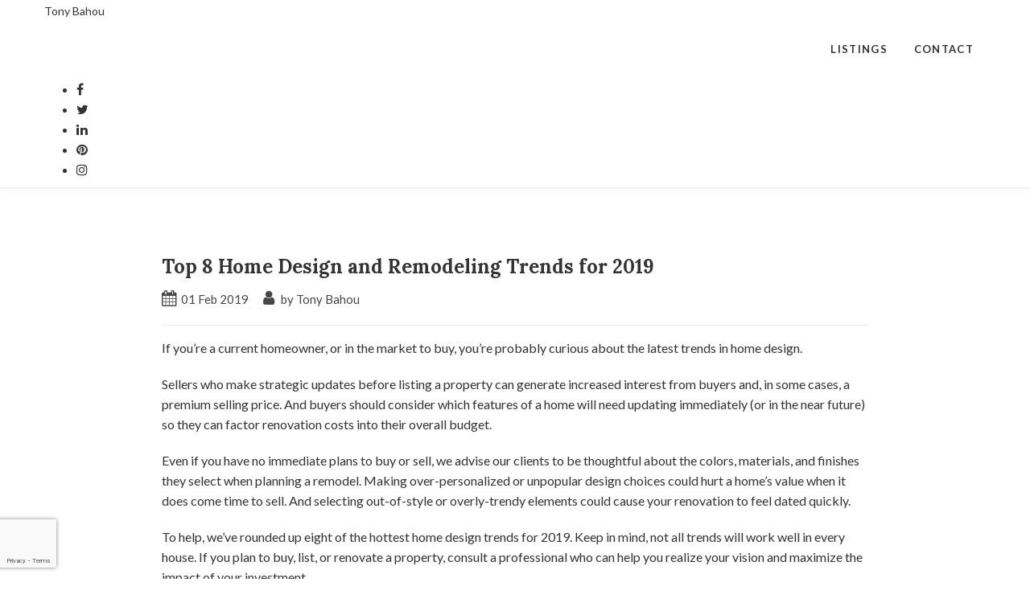

--- FILE ---
content_type: text/html; charset=UTF-8
request_url: http://tonybahou.com/top-8-home-design-and-remodeling-trends-for-2019/
body_size: 20807
content:
<!-- START header -->
<!DOCTYPE html><!--[if lt IE 7 ]>
<html class="ie ie6" lang="en-US" prefix="og: http://ogp.me/ns#"> <![endif]--><!--[if IE 7 ]>
<html class="ie ie7" lang="en-US" prefix="og: http://ogp.me/ns#"> <![endif]--><!--[if IE 8 ]>
<html class="ie ie8" lang="en-US" prefix="og: http://ogp.me/ns#"> <![endif]--><!--[if (gte IE 9)|!(IE)]><!-->
<html lang="en-US" prefix="og: http://ogp.me/ns#" > <!--<![endif]-->

  <head>
    <title>Top 8 Home Design and Remodeling Trends for 2019 - Tony Bahou</title>
    <meta charset="UTF-8">
<!--[if ie]>
<meta name="HandheldFriendly" content="True" />
<meta http-equiv="cleartype" content="on" />
<meta http-equiv='X-UA-Compatible' content="IE=edge,IE=9,IE=8,chrome=1" /><![endif]-->
<meta http-equiv="content-type" content="text/html; charset=UTF-8" />

<meta name="viewport" content="width=device-width, initial-scale=1.0, maximum-scale=1.0, user-scalable=no" />

<link rel="preconnect" href="https://www.gstatic.com">
<link rel="preconnect" href="https://fonts.gstatic.com">
<link rel="preconnect" href="https://www.google.com">
<link rel="preconnect" href="https://fonts.googleapis.com/">
<link rel="preconnect" href="https://ajax.googleapis.com/">
<link rel="preconnect" href="myagent.site">
<link rel="preconnect" href="https://cdnjs.cloudflare.com">

<link rel="apple-touch-icon" sizes="57x57" href="http://myagent.site/content/themes/couper-child/img/png/apple-touch-icon-57x57.png">
<link rel="apple-touch-icon" sizes="60x60" href="http://myagent.site/content/themes/couper-child/img/png/apple-touch-icon-60x60.png">
<link rel="apple-touch-icon" sizes="72x72" href="http://myagent.site/content/themes/couper-child/img/png/apple-touch-icon-72x72.png">
<link rel="apple-touch-icon" sizes="76x76" href="http://myagent.site/content/themes/couper-child/img/png/apple-touch-icon-76x76.png">
<link rel="apple-touch-icon" sizes="114x114" href="http://myagent.site/content/themes/couper-child/img/png/apple-touch-icon-114x114.png">
<link rel="apple-touch-icon" sizes="120x120" href="http://myagent.site/content/themes/couper-child/img/png/apple-touch-icon-120x120.png">
<link rel="apple-touch-icon" sizes="144x144" href="http://myagent.site/content/themes/couper-child/img/png/apple-touch-icon-144x144.png">
<link rel="apple-touch-icon" sizes="152x152" href="http://myagent.site/content/themes/couper-child/img/png/apple-touch-icon-152x152.png">
<link rel="icon" type="image/png" href="http://myagent.site/content/themes/couper-child/img/png/favicon-16x16.png" sizes="16x16">
<link rel="icon" type="image/png" href="http://myagent.site/content/themes/couper-child/img/png/favicon-32x32.png" sizes="32x32">
<link rel="icon" type="image/png" href="http://myagent.site/content/themes/couper-child/img/png/favicon-96x96.png" sizes="96x96">
<link rel="icon" type="image/png" href="http://myagent.site/content/themes/couper-child/img/png/favicon-160x160.png" sizes="160x160">
<link rel="icon" type="image/png" href="http://myagent.site/content/themes/couper-child/img/png/favicon-196x196.png" sizes="196x196">
<meta name="msapplication-TileImage" content="http://myagent.site/content/themes/couper-child/img/png/win8-tile-icon-144x144.png">

<script>
  /*
  partytown = {
    resolveUrl(url, location) {
      if(url.pathname === '/recaptcha/enterprise.js') {
        return new URL(location.origin + '/~partytown/proxy/recaptcha.php')
      }
    }
  }
   */
  </script>
<script>

  /* Partytown 0.8.0 - MIT builder.io */

//function(t,e,n,i,r,o,a,d,s,c,l,p){function u(){p||(p=1,"/"==(a=(o.lib||"/~partytown/")+(o.debug?"debug/":""))[0]&&(s=e.querySelectorAll('script[type="text/partytown"]'),i!=t?i.dispatchEvent(new CustomEvent("pt1",{detail:t})):(d=setTimeout(f,1e4),e.addEventListener("pt0",w),r?h(1):n.serviceWorker?n.serviceWorker.register(a+(o.swPath||"partytown-sw.js"),{scope:a}).then((function(t){t.active?h():t.installing&&t.installing.addEventListener("statechange",(function(t){"activated"==t.target.state&&h()}))}),console.error):f())))}function h(t){c=e.createElement(t?"script":"iframe"),t||(c.setAttribute("style","display:block;width:0;height:0;border:0;visibility:hidden"),c.setAttribute("aria-hidden",!0)),c.src=a+"partytown-"+(t?"atomics.js?v=0.8.0":"sandbox-sw.html?"+Date.now()),e.querySelector(o.sandboxParent||"body").appendChild(c)}function f(n,r){for(w(),i==t&&(o.forward||[]).map((function(e){delete t[e.split(".")[0]]})),n=0;n<s.length;n++)(r=e.createElement("script")).innerHTML=s[n].innerHTML,e.head.appendChild(r);c&&c.parentNode.removeChild(c)}function w(){clearTimeout(d)}o=t.partytown||{},i==t&&(o.forward||[]).map((function(e){l=t,e.split(".").map((function(e,n,i){l=l[i[n]]=n+1<i.length?"push"==i[n+1]?[]:l[i[n]]||{}:function(){(t._ptf=t._ptf||[]).push(i,arguments)}}))})),"complete"==e.readyState?u():(t.addEventListener("DOMContentLoaded",u),t.addEventListener("load",u))}(window,document,navigator,top,window.crossOriginIsolated);

</script>

<script data-cfasync="false" data-no-defer="1" data-no-minify="1" data-no-optimize="1">var ewww_webp_supported=!1;function check_webp_feature(A,e){if(e=void 0!==e?e:function(){},ewww_webp_supported)e(ewww_webp_supported);else{var w=new Image;w.onload=function(){ewww_webp_supported=w.width>0&&w.height>0,e&&e(ewww_webp_supported)},w.onerror=function(){e&&e(!1)},w.src="data:image/webp;base64,"+{alpha:"UklGRkoAAABXRUJQVlA4WAoAAAAQAAAAAAAAAAAAQUxQSAwAAAARBxAR/Q9ERP8DAABWUDggGAAAABQBAJ0BKgEAAQAAAP4AAA3AAP7mtQAAAA=="}[A]}}check_webp_feature("alpha");</script><script data-cfasync="false" data-no-defer="1" data-no-minify="1" data-no-optimize="1">var Arrive=function(e,t,r){"use strict";if(e.MutationObserver&&"undefined"!=typeof HTMLElement){var a,i=0,n=(a=HTMLElement.prototype.matches||HTMLElement.prototype.webkitMatchesSelector||HTMLElement.prototype.mozMatchesSelector||HTMLElement.prototype.msMatchesSelector,{matchesSelector:function(e,t){return e instanceof HTMLElement&&a.call(e,t)},addMethod:function(e,t,r){var a=e[t];e[t]=function(){return r.length==arguments.length?r.apply(this,arguments):"function"==typeof a?a.apply(this,arguments):void 0}},callCallbacks:function(e,t){t&&t.options.onceOnly&&1==t.firedElems.length&&(e=[e[0]]);for(var r,a=0;r=e[a];a++)r&&r.callback&&r.callback.call(r.elem,r.elem);t&&t.options.onceOnly&&1==t.firedElems.length&&t.me.unbindEventWithSelectorAndCallback.call(t.target,t.selector,t.callback)},checkChildNodesRecursively:function(e,t,r,a){for(var i,o=0;i=e[o];o++)r(i,t,a)&&a.push({callback:t.callback,elem:i}),i.childNodes.length>0&&n.checkChildNodesRecursively(i.childNodes,t,r,a)},mergeArrays:function(e,t){var r,a={};for(r in e)e.hasOwnProperty(r)&&(a[r]=e[r]);for(r in t)t.hasOwnProperty(r)&&(a[r]=t[r]);return a},toElementsArray:function(t){return void 0===t||"number"==typeof t.length&&t!==e||(t=[t]),t}}),o=function(){var e=function(){this._eventsBucket=[],this._beforeAdding=null,this._beforeRemoving=null};return e.prototype.addEvent=function(e,t,r,a){var i={target:e,selector:t,options:r,callback:a,firedElems:[]};return this._beforeAdding&&this._beforeAdding(i),this._eventsBucket.push(i),i},e.prototype.removeEvent=function(e){for(var t,r=this._eventsBucket.length-1;t=this._eventsBucket[r];r--)if(e(t)){this._beforeRemoving&&this._beforeRemoving(t);var a=this._eventsBucket.splice(r,1);a&&a.length&&(a[0].callback=null)}},e.prototype.beforeAdding=function(e){this._beforeAdding=e},e.prototype.beforeRemoving=function(e){this._beforeRemoving=e},e}(),l=function(t,a){var i=new o,l=this,s={fireOnAttributesModification:!1};return i.beforeAdding((function(r){var i,n=r.target;n!==e.document&&n!==e||(n=document.getElementsByTagName("html")[0]),i=new MutationObserver((function(e){a.call(this,e,r)}));var o=t(r.options);i.observe(n,o),r.observer=i,r.me=l})),i.beforeRemoving((function(e){e.observer.disconnect()})),this.bindEvent=function(e,t,r){t=n.mergeArrays(s,t);for(var a=n.toElementsArray(this),o=0;o<a.length;o++)i.addEvent(a[o],e,t,r)},this.unbindEvent=function(){var e=n.toElementsArray(this);i.removeEvent((function(t){for(var a=0;a<e.length;a++)if(this===r||t.target===e[a])return!0;return!1}))},this.unbindEventWithSelectorOrCallback=function(e){var t,a=n.toElementsArray(this),o=e;t="function"==typeof e?function(e){for(var t=0;t<a.length;t++)if((this===r||e.target===a[t])&&e.callback===o)return!0;return!1}:function(t){for(var i=0;i<a.length;i++)if((this===r||t.target===a[i])&&t.selector===e)return!0;return!1},i.removeEvent(t)},this.unbindEventWithSelectorAndCallback=function(e,t){var a=n.toElementsArray(this);i.removeEvent((function(i){for(var n=0;n<a.length;n++)if((this===r||i.target===a[n])&&i.selector===e&&i.callback===t)return!0;return!1}))},this},s=new function(){var e={fireOnAttributesModification:!1,onceOnly:!1,existing:!1};function t(e,t,a){return!(!n.matchesSelector(e,t.selector)||(e._id===r&&(e._id=i++),-1!=t.firedElems.indexOf(e._id)))&&(t.firedElems.push(e._id),!0)}var a=(s=new l((function(e){var t={attributes:!1,childList:!0,subtree:!0};return e.fireOnAttributesModification&&(t.attributes=!0),t}),(function(e,r){e.forEach((function(e){var a=e.addedNodes,i=e.target,o=[];null!==a&&a.length>0?n.checkChildNodesRecursively(a,r,t,o):"attributes"===e.type&&t(i,r,o)&&o.push({callback:r.callback,elem:i}),n.callCallbacks(o,r)}))}))).bindEvent;return s.bindEvent=function(t,r,i){void 0===i?(i=r,r=e):r=n.mergeArrays(e,r);var o=n.toElementsArray(this);if(r.existing){for(var l=[],s=0;s<o.length;s++)for(var c=o[s].querySelectorAll(t),w=0;w<c.length;w++)l.push({callback:i,elem:c[w]});if(r.onceOnly&&l.length)return i.call(l[0].elem,l[0].elem);setTimeout(n.callCallbacks,1,l)}a.call(this,t,r,i)},s},c=new function(){var e={};function t(e,t){return n.matchesSelector(e,t.selector)}var r=(c=new l((function(){return{childList:!0,subtree:!0}}),(function(e,r){e.forEach((function(e){var a=e.removedNodes,i=[];null!==a&&a.length>0&&n.checkChildNodesRecursively(a,r,t,i),n.callCallbacks(i,r)}))}))).bindEvent;return c.bindEvent=function(t,a,i){void 0===i?(i=a,a=e):a=n.mergeArrays(e,a),r.call(this,t,a,i)},c};d(HTMLElement.prototype),d(NodeList.prototype),d(HTMLCollection.prototype),d(HTMLDocument.prototype),d(Window.prototype);var w={};return u(s,w,"unbindAllArrive"),u(c,w,"unbindAllLeave"),w}function u(e,t,r){n.addMethod(t,r,e.unbindEvent),n.addMethod(t,r,e.unbindEventWithSelectorOrCallback),n.addMethod(t,r,e.unbindEventWithSelectorAndCallback)}function d(e){e.arrive=s.bindEvent,u(s,e,"unbindArrive"),e.leave=c.bindEvent,u(c,e,"unbindLeave")}}(window,0,void 0),ewww_webp_supported=!1;function check_webp_feature(e,t){if(ewww_webp_supported)t(ewww_webp_supported);else{var r=new Image;r.onload=function(){ewww_webp_supported=r.width>0&&r.height>0,t(ewww_webp_supported)},r.onerror=function(){t(!1)},r.src="data:image/webp;base64,"+{alpha:"UklGRkoAAABXRUJQVlA4WAoAAAAQAAAAAAAAAAAAQUxQSAwAAAARBxAR/Q9ERP8DAABWUDggGAAAABQBAJ0BKgEAAQAAAP4AAA3AAP7mtQAAAA==",animation:"UklGRlIAAABXRUJQVlA4WAoAAAASAAAAAAAAAAAAQU5JTQYAAAD/////AABBTk1GJgAAAAAAAAAAAAAAAAAAAGQAAABWUDhMDQAAAC8AAAAQBxAREYiI/gcA"}[e]}}function ewwwLoadImages(e){if(e){for(var t=document.querySelectorAll(".batch-image img, .image-wrapper a, .ngg-pro-masonry-item a, .ngg-galleria-offscreen-seo-wrapper a"),r=0,a=t.length;r<a;r++)ewwwAttr(t[r],"data-src",t[r].getAttribute("data-webp")),ewwwAttr(t[r],"data-thumbnail",t[r].getAttribute("data-webp-thumbnail"));for(r=0,a=(n=document.querySelectorAll(".rev_slider ul li")).length;r<a;r++){ewwwAttr(n[r],"data-thumb",n[r].getAttribute("data-webp-thumb"));for(var i=1;i<11;)ewwwAttr(n[r],"data-param"+i,n[r].getAttribute("data-webp-param"+i)),i++}var n;for(r=0,a=(n=document.querySelectorAll(".rev_slider img")).length;r<a;r++)ewwwAttr(n[r],"data-lazyload",n[r].getAttribute("data-webp-lazyload"));var o=document.querySelectorAll("div.woocommerce-product-gallery__image");for(r=0,a=o.length;r<a;r++)ewwwAttr(o[r],"data-thumb",o[r].getAttribute("data-webp-thumb"))}var l=document.querySelectorAll("video");for(r=0,a=l.length;r<a;r++)ewwwAttr(l[r],"poster",e?l[r].getAttribute("data-poster-webp"):l[r].getAttribute("data-poster-image"));var s=document.querySelectorAll("img.ewww_webp_lazy_load");for(r=0,a=s.length;r<a;r++){if(console.log("parsing an image: "+s[r].getAttribute("data-src")),e){console.log("webp good"),ewwwAttr(s[r],"data-lazy-srcset",s[r].getAttribute("data-lazy-srcset-webp")),ewwwAttr(s[r],"data-srcset",s[r].getAttribute("data-srcset-webp")),ewwwAttr(s[r],"data-lazy-src",s[r].getAttribute("data-lazy-src-webp")),ewwwAttr(s[r],"data-src",s[r].getAttribute("data-src-webp")),ewwwAttr(s[r],"data-orig-file",s[r].getAttribute("data-webp-orig-file")),ewwwAttr(s[r],"data-medium-file",s[r].getAttribute("data-webp-medium-file")),ewwwAttr(s[r],"data-large-file",s[r].getAttribute("data-webp-large-file"));var c=s[r].getAttribute("srcset");null!=c&&!1!==c&&c.includes("R0lGOD")&&ewwwAttr(s[r],"src",s[r].getAttribute("data-lazy-src-webp"))}s[r].className=s[r].className.replace(/\bewww_webp_lazy_load\b/,"")}var w=document.querySelectorAll(".ewww_webp");for(r=0,a=w.length;r<a;r++)console.log("parsing an image: "+w[r].getAttribute("data-src")),e?(ewwwAttr(w[r],"srcset",w[r].getAttribute("data-srcset-webp")),ewwwAttr(w[r],"src",w[r].getAttribute("data-src-webp")),ewwwAttr(w[r],"data-orig-file",w[r].getAttribute("data-webp-orig-file")),ewwwAttr(w[r],"data-medium-file",w[r].getAttribute("data-webp-medium-file")),ewwwAttr(w[r],"data-large-file",w[r].getAttribute("data-webp-large-file")),ewwwAttr(w[r],"data-large_image",w[r].getAttribute("data-webp-large_image")),ewwwAttr(w[r],"data-src",w[r].getAttribute("data-webp-src"))):(ewwwAttr(w[r],"srcset",w[r].getAttribute("data-srcset-img")),ewwwAttr(w[r],"src",w[r].getAttribute("data-src-img"))),w[r].className=w[r].className.replace(/\bewww_webp\b/,"ewww_webp_loaded");window.jQuery&&jQuery.fn.isotope&&jQuery.fn.imagesLoaded&&(jQuery(".fusion-posts-container-infinite").imagesLoaded((function(){jQuery(".fusion-posts-container-infinite").hasClass("isotope")&&jQuery(".fusion-posts-container-infinite").isotope()})),jQuery(".fusion-portfolio:not(.fusion-recent-works) .fusion-portfolio-wrapper").imagesLoaded((function(){jQuery(".fusion-portfolio:not(.fusion-recent-works) .fusion-portfolio-wrapper").isotope()})))}function ewwwWebPInit(e){ewwwLoadImages(e),ewwwNggLoadGalleries(e),document.arrive(".ewww_webp",(function(){ewwwLoadImages(e)})),document.arrive(".ewww_webp_lazy_load",(function(){ewwwLoadImages(e)})),document.arrive("videos",(function(){ewwwLoadImages(e)})),"loading"==document.readyState?(console.log("deferring ewwwJSONParserInit until DOMContentLoaded"),document.addEventListener("DOMContentLoaded",ewwwJSONParserInit)):(console.log(document.readyState),console.log("running JSON parsers post haste"),"undefined"!=typeof galleries&&(console.log("galleries found, parsing"),ewwwNggParseGalleries(e)),ewwwWooParseVariations(e))}function ewwwAttr(e,t,r){null!=r&&!1!==r&&e.setAttribute(t,r)}function ewwwJSONParserInit(){"undefined"!=typeof galleries&&check_webp_feature("alpha",ewwwNggParseGalleries),check_webp_feature("alpha",ewwwWooParseVariations)}function ewwwWooParseVariations(e){if(e)for(var t=document.querySelectorAll("form.variations_form"),r=0,a=t.length;r<a;r++){var i=t[r].getAttribute("data-product_variations"),n=!1;try{for(var o in i=JSON.parse(i),console.log("parsing WC variations"),i)void 0!==i[o]&&void 0!==i[o].image&&(console.log(i[o].image),void 0!==i[o].image.src_webp&&(i[o].image.src=i[o].image.src_webp,n=!0),void 0!==i[o].image.srcset_webp&&(i[o].image.srcset=i[o].image.srcset_webp,n=!0),void 0!==i[o].image.full_src_webp&&(i[o].image.full_src=i[o].image.full_src_webp,n=!0),void 0!==i[o].image.gallery_thumbnail_src_webp&&(i[o].image.gallery_thumbnail_src=i[o].image.gallery_thumbnail_src_webp,n=!0),void 0!==i[o].image.thumb_src_webp&&(i[o].image.thumb_src=i[o].image.thumb_src_webp,n=!0));n&&ewwwAttr(t[r],"data-product_variations",JSON.stringify(i))}catch(e){console.log(e),console.log(response)}}}function ewwwNggParseGalleries(e){if(e)for(var t in galleries){var r=galleries[t];galleries[t].images_list=ewwwNggParseImageList(r.images_list)}}function ewwwNggLoadGalleries(e){e&&document.addEventListener("ngg.galleria.themeadded",(function(e,t){window.ngg_galleria._create_backup=window.ngg_galleria.create,window.ngg_galleria.create=function(e,t){var r=$(e).data("id");return galleries["gallery_"+r].images_list=ewwwNggParseImageList(galleries["gallery_"+r].images_list),window.ngg_galleria._create_backup(e,t)}}))}function ewwwNggParseImageList(e){for(var t in console.log("parsing gallery images"),e){var r=e[t];if(void 0!==r["image-webp"]&&(e[t].image=r["image-webp"],delete e[t]["image-webp"]),void 0!==r["thumb-webp"]&&(e[t].thumb=r["thumb-webp"],delete e[t]["thumb-webp"]),void 0!==r.full_image_webp&&(e[t].full_image=r.full_image_webp,delete e[t].full_image_webp),void 0!==r.srcsets)for(var a in r.srcsets)nggSrcset=r.srcsets[a],void 0!==r.srcsets[a+"-webp"]&&(e[t].srcsets[a]=r.srcsets[a+"-webp"],delete e[t].srcsets[a+"-webp"]);if(void 0!==r.full_srcsets)for(var i in r.full_srcsets)nggFSrcset=r.full_srcsets[i],void 0!==r.full_srcsets[i+"-webp"]&&(e[t].full_srcsets[i]=r.full_srcsets[i+"-webp"],delete e[t].full_srcsets[i+"-webp"])}return e}check_webp_feature("alpha",ewwwWebPInit);</script><link  id="jquery-js"  rel="preload"  href="https://cdnjs.cloudflare.com/ajax/libs/jquery/2.2.4/jquery.min.js?ver=2.2.4"  as="script"  /><link  id="pa-admin-css"  rel="preload"  href="http://tonybahoulouisiana.myagent.site/mu-plugins/pa-admin/public/css/pa-admin-public.min.css?ver=1715962800"  as="style"  media=""  /><link  id="pa_resources_css-css"  rel="preload"  href="http://tonybahoulouisiana.myagent.site/mu-plugins/pa-resources/css/PA_Resources.min.css?ver=1715962800"  as="style"  media=""  /><link  id="pa_google_captcha-js"  rel="preload"  href="https://www.google.com/recaptcha/enterprise.js?badge=bottomleft&render=6LcOGg0lAAAAAN4czzjlEPiekpsYGXivwN9jX55M&ver=unknown"  as="script"  /><style>iframe{border:none;width:100%;padding:0 15px}body.single-listing div.post-content div{margin-bottom:25px}@media only screen and (min-width: 1025px){body.single-neighborhood .single-post-wrap .blog-item .post-content-wrap{float:none;padding-right:0;padding-left:0;width:100%}}body.single-neighborhood #main{padding-top:1rem;min-height:calc(100vh - 298px)}body.single-neighborhood #main #content .blog-item .modal{text-align:center;padding:0 !important}body.single-neighborhood #main #content .blog-item .modal:before{content:"";display:inline-block;height:100%;vertical-align:middle;margin-right:-4px}body.single-neighborhood #main #content .blog-item .modal .modal-dialog{display:inline-block;text-align:left;vertical-align:middle}body.single-neighborhood #main #content .blog-item .featured-video .embed-container iframe{z-index:unset !important}body.single-neighborhood #main #content .blog-item .post-thumb>picture{display:flex;align-items:flex-start;justify-content:center}body.single-neighborhood #main #content .blog-item .post-content-wrap .post-title{width:100%;display:flex;align-items:center;justify-content:center}body.single-neighborhood #main #content .blog-item .post-content-wrap .post-text{width:100%}body.single-neighborhood #main #content .blog-item .post-content-wrap .post-text .map_wrapper{width:100%;height:640px}body.single-neighborhood #main #content .blog-item .post-content-wrap .post-text .map_wrapper iframe{width:100%;height:100%;padding:0}body.single-neighborhood #main #content .blog-item .post-content-wrap .post-author{width:100%;margin-top:auto}body.post-type-archive-neighborhood #main{padding-top:1rem;padding-bottom:1rem;min-height:calc(100vh - 298px)}body.post-type-archive-neighborhood #main .archives .container{display:flex;flex-direction:column;align-items:center;justify-content:flex-start}body.post-type-archive-neighborhood #main .archives .container .row{display:flex;max-width:calc(1050px + 2rem);width:100%;flex-wrap:wrap;gap:1rem;align-items:center;align-content:flex-start;justify-content:center}body.post-type-archive-neighborhood #main .archives .container .row:before,body.post-type-archive-neighborhood #main .archives .container .row:after{display:none;content:""}body.post-type-archive-neighborhood #main .archives .container .row .blog-item{position:relative;display:inline-block;width:350px;height:350px;margin:0}@media(max-width: 777px){body.post-type-archive-neighborhood #main .archives .container .row .blog-item{max-width:350px;max-height:350px;width:100%;height:auto;aspect-ratio:1/1}}body.post-type-archive-neighborhood #main .archives .container .row .blog-item:hover .post-thumb.no-image{background-color:rgba(0,0,0,.25)}body.post-type-archive-neighborhood #main .archives .container .row .blog-item:hover .post-thumb:not(.no-image){filter:blur(3px) brightness(0.75)}body.post-type-archive-neighborhood #main .archives .container .row .blog-item .post-thumb{transition:filter linear 250ms,background-color linear 250ms;display:block;width:100%;height:100%;filter:blur(3px)}body.post-type-archive-neighborhood #main .archives .container .row .blog-item .post-thumb.no-image{background-color:rgba(0,0,0,.18)}body.post-type-archive-neighborhood #main .archives .container .row .blog-item .post-thumb img{height:100%;width:100%;object-fit:cover}body.post-type-archive-neighborhood #main .archives .container .row .blog-item .post-title{position:absolute;top:50%;left:50%;transform:translate(-50%, -50%);color:#fff;filter:drop-shadow(0px 0px 3px black) drop-shadow(0px 0px 3px black);font-size:20px;text-align:center}
</style><link  id="bootstrap-css"  rel="preload"  href="https://cdnjs.cloudflare.com/ajax/libs/twitter-bootstrap/3.3.6/css/bootstrap.min.css?ver=3.3.6"  as="style"  media=""  /><link  id="couper-child-google-fonts-css"  rel="preload"  href="https://fonts.googleapis.com/css?family=Lato%3A400%2C700%7CLora%3A400%2C700&ver=400,700"  as="style"  media=""  /><link  id="font-awesome-css"  rel="preload"  href="https://cdnjs.cloudflare.com/ajax/libs/font-awesome/4.7.0/css/font-awesome.min.css?ver=4.7"  as="style"  media=""  /><link  id="couper-child-js-js"  rel="preload"  href="http://tonybahoulouisiana.myagent.site/content/themes/couper-child/js/main.min.js?ver=1715962800"  as="script"  /><link  id="couper-child-plugin-js-js"  rel="preload"  href="http://tonybahoulouisiana.myagent.site/content/themes/couper-child/js/plugin.min.js?ver=1660670636"  as="script"  /><link  id="couper-child-plugin-css-css"  rel="preload"  href="http://tonybahoulouisiana.myagent.site/content/themes/couper-child/css/plugin.min.css?ver=1660670635"  as="style"  media=""  /><link  id="flowtype-js"  rel="preload"  href="https://cdnjs.cloudflare.com/ajax/libs/Flowtype.js/1.1.0/flowtype.min.js?ver=1.1.0"  as="script"  /><link  id="swiper-css"  rel="prefetch"  href="https://cdn.jsdelivr.net/npm/swiper@9/swiper-bundle.min.css?ver=9"  as="style"  media=""  /><link  id="swiper-js"  rel="prefetch"  href="https://cdn.jsdelivr.net/npm/swiper@9/swiper-bundle.min.js?ver=9"  as="script"  /><link  id="parent-style-css"  rel="preload"  href="http://tonybahoulouisiana.myagent.site/content/themes/couper/style.min.css?ver=1687783234"  as="style"  media=""  /><link  id="child-style-css"  rel="preload"  href="http://tonybahoulouisiana.myagent.site/content/themes/couper-child/css/main.min.css?ver=1700596623"  as="style"  media=""  /><link  id="child-responsive-style-css"  rel="preload"  href="http://tonybahoulouisiana.myagent.site/content/themes/couper-child/css/responsive.min.css?ver=1700596623"  as="style"  media=""  /><link  id="mts-recommendations-css"  rel="preload"  href="http://tonybahoulouisiana.myagent.site/mu-plugins/recommendations/assets/css/recommendation.min.css?ver=1.0.7"  as="style"  media=""  /><link  id="mtswpt-owl-carousel-css"  rel="preload"  href="http://tonybahoulouisiana.myagent.site/mu-plugins/recommendations/assets/css/mtswpt.owl.carousel.min.css?ver=1.0.7"  as="style"  media=""  /><meta name='robots' content='max-image-preview:large' />
              <!-- START NoIndex for Autoposted -->
              <!--        <meta name="robots" content="noindex">-->
              <!-- /END NoIndex for Autoposted -->
                        
<!-- This site is optimized with the Yoast SEO plugin v3.5 - https://yoast.com/wordpress/plugins/seo/ -->
<link rel="canonical" href="http://tonybahou.com/top-8-home-design-and-remodeling-trends-for-2019/" />
<meta property="og:locale" content="en_US" />
<meta property="og:type" content="article" />
<meta property="og:title" content="Top 8 Home Design and Remodeling Trends for 2019 - Tony Bahou" />
<meta property="og:description" content="If you’re a current homeowner, or in the market to buy, you’re probably curious about the latest trends in home design. Sellers who make strategic updates before listing a property can generate increased interest from buyers and, in some cases,..." />
<meta property="og:url" content="http://tonybahou.com/top-8-home-design-and-remodeling-trends-for-2019/" />
<meta property="og:site_name" content="Tony Bahou" />
<meta property="article:publisher" content="https://www.facebook.com/brokerbahou" />
<meta property="article:section" content="Uncategorized" />
<meta property="article:published_time" content="2019-02-01T13:16:12+00:00" />
<meta property="og:image" content="https://st.hzcdn.com/simgs/f8d10da30f05ea35_8-3709/modern-living-room.jpg" />
<meta property="og:image" content="https://st.hzcdn.com/simgs/c691a12306cde58f_8-6638/contemporary-kitchen.jpg" />
<meta property="og:image" content="https://st.hzcdn.com/simgs/e03142280f904adc_8-0980/contemporary-kitchen.jpg" />
<meta property="og:image" content="https://st.hzcdn.com/simgs/0fa1b3660102fb0c_8-5552/contemporary-bathroom.jpg" />
<meta name="twitter:card" content="summary" />
<meta name="twitter:description" content="If you’re a current homeowner, or in the market to buy, you’re probably curious about the latest trends in home design. Sellers who make strategic updates before listing a property can generate increased interest from buyers and, in some cases,..." />
<meta name="twitter:title" content="Top 8 Home Design and Remodeling Trends for 2019 - Tony Bahou" />
<meta name="twitter:site" content="@THEREALBAHOU" />
<meta name="twitter:image" content="https://myagent.site/content/uploads/sites/1901/2019/02/feb2019.png" />
<meta name="twitter:creator" content="@THEREALBAHOU" />
<!-- / Yoast SEO plugin. -->

<link rel='dns-prefetch' href='//myagent.site' />
<link rel='dns-prefetch' href='//cdnjs.cloudflare.com' />
<link rel='dns-prefetch' href='//www.google.com' />
<link rel='dns-prefetch' href='//fonts.googleapis.com' />
<link rel='dns-prefetch' href='//s.w.org' />
<link rel="alternate" type="application/rss+xml" title="Tony Bahou &raquo; Feed" href="http://tonybahou.com/feed/" />
<link rel="alternate" type="application/rss+xml" title="Tony Bahou &raquo; Comments Feed" href="http://tonybahou.com/comments/feed/" />
<!-- OPEN GRAPH IMAGES -->
              <meta property="og:image" content="https://myagent.site/content/uploads/sites/1901/2019/02/feb2019.png" />
<!-- END GRAPH IMAGES -->
<style id='global-styles-inline-css' type='text/css'>
body{--wp--preset--color--black: #000000;--wp--preset--color--cyan-bluish-gray: #abb8c3;--wp--preset--color--white: #ffffff;--wp--preset--color--pale-pink: #f78da7;--wp--preset--color--vivid-red: #cf2e2e;--wp--preset--color--luminous-vivid-orange: #ff6900;--wp--preset--color--luminous-vivid-amber: #fcb900;--wp--preset--color--light-green-cyan: #7bdcb5;--wp--preset--color--vivid-green-cyan: #00d084;--wp--preset--color--pale-cyan-blue: #8ed1fc;--wp--preset--color--vivid-cyan-blue: #0693e3;--wp--preset--color--vivid-purple: #9b51e0;--wp--preset--gradient--vivid-cyan-blue-to-vivid-purple: linear-gradient(135deg,rgba(6,147,227,1) 0%,rgb(155,81,224) 100%);--wp--preset--gradient--light-green-cyan-to-vivid-green-cyan: linear-gradient(135deg,rgb(122,220,180) 0%,rgb(0,208,130) 100%);--wp--preset--gradient--luminous-vivid-amber-to-luminous-vivid-orange: linear-gradient(135deg,rgba(252,185,0,1) 0%,rgba(255,105,0,1) 100%);--wp--preset--gradient--luminous-vivid-orange-to-vivid-red: linear-gradient(135deg,rgba(255,105,0,1) 0%,rgb(207,46,46) 100%);--wp--preset--gradient--very-light-gray-to-cyan-bluish-gray: linear-gradient(135deg,rgb(238,238,238) 0%,rgb(169,184,195) 100%);--wp--preset--gradient--cool-to-warm-spectrum: linear-gradient(135deg,rgb(74,234,220) 0%,rgb(151,120,209) 20%,rgb(207,42,186) 40%,rgb(238,44,130) 60%,rgb(251,105,98) 80%,rgb(254,248,76) 100%);--wp--preset--gradient--blush-light-purple: linear-gradient(135deg,rgb(255,206,236) 0%,rgb(152,150,240) 100%);--wp--preset--gradient--blush-bordeaux: linear-gradient(135deg,rgb(254,205,165) 0%,rgb(254,45,45) 50%,rgb(107,0,62) 100%);--wp--preset--gradient--luminous-dusk: linear-gradient(135deg,rgb(255,203,112) 0%,rgb(199,81,192) 50%,rgb(65,88,208) 100%);--wp--preset--gradient--pale-ocean: linear-gradient(135deg,rgb(255,245,203) 0%,rgb(182,227,212) 50%,rgb(51,167,181) 100%);--wp--preset--gradient--electric-grass: linear-gradient(135deg,rgb(202,248,128) 0%,rgb(113,206,126) 100%);--wp--preset--gradient--midnight: linear-gradient(135deg,rgb(2,3,129) 0%,rgb(40,116,252) 100%);--wp--preset--duotone--dark-grayscale: url('#wp-duotone-dark-grayscale');--wp--preset--duotone--grayscale: url('#wp-duotone-grayscale');--wp--preset--duotone--purple-yellow: url('#wp-duotone-purple-yellow');--wp--preset--duotone--blue-red: url('#wp-duotone-blue-red');--wp--preset--duotone--midnight: url('#wp-duotone-midnight');--wp--preset--duotone--magenta-yellow: url('#wp-duotone-magenta-yellow');--wp--preset--duotone--purple-green: url('#wp-duotone-purple-green');--wp--preset--duotone--blue-orange: url('#wp-duotone-blue-orange');--wp--preset--font-size--small: 13px;--wp--preset--font-size--medium: 20px;--wp--preset--font-size--large: 36px;--wp--preset--font-size--x-large: 42px;}.has-black-color{color: var(--wp--preset--color--black) !important;}.has-cyan-bluish-gray-color{color: var(--wp--preset--color--cyan-bluish-gray) !important;}.has-white-color{color: var(--wp--preset--color--white) !important;}.has-pale-pink-color{color: var(--wp--preset--color--pale-pink) !important;}.has-vivid-red-color{color: var(--wp--preset--color--vivid-red) !important;}.has-luminous-vivid-orange-color{color: var(--wp--preset--color--luminous-vivid-orange) !important;}.has-luminous-vivid-amber-color{color: var(--wp--preset--color--luminous-vivid-amber) !important;}.has-light-green-cyan-color{color: var(--wp--preset--color--light-green-cyan) !important;}.has-vivid-green-cyan-color{color: var(--wp--preset--color--vivid-green-cyan) !important;}.has-pale-cyan-blue-color{color: var(--wp--preset--color--pale-cyan-blue) !important;}.has-vivid-cyan-blue-color{color: var(--wp--preset--color--vivid-cyan-blue) !important;}.has-vivid-purple-color{color: var(--wp--preset--color--vivid-purple) !important;}.has-black-background-color{background-color: var(--wp--preset--color--black) !important;}.has-cyan-bluish-gray-background-color{background-color: var(--wp--preset--color--cyan-bluish-gray) !important;}.has-white-background-color{background-color: var(--wp--preset--color--white) !important;}.has-pale-pink-background-color{background-color: var(--wp--preset--color--pale-pink) !important;}.has-vivid-red-background-color{background-color: var(--wp--preset--color--vivid-red) !important;}.has-luminous-vivid-orange-background-color{background-color: var(--wp--preset--color--luminous-vivid-orange) !important;}.has-luminous-vivid-amber-background-color{background-color: var(--wp--preset--color--luminous-vivid-amber) !important;}.has-light-green-cyan-background-color{background-color: var(--wp--preset--color--light-green-cyan) !important;}.has-vivid-green-cyan-background-color{background-color: var(--wp--preset--color--vivid-green-cyan) !important;}.has-pale-cyan-blue-background-color{background-color: var(--wp--preset--color--pale-cyan-blue) !important;}.has-vivid-cyan-blue-background-color{background-color: var(--wp--preset--color--vivid-cyan-blue) !important;}.has-vivid-purple-background-color{background-color: var(--wp--preset--color--vivid-purple) !important;}.has-black-border-color{border-color: var(--wp--preset--color--black) !important;}.has-cyan-bluish-gray-border-color{border-color: var(--wp--preset--color--cyan-bluish-gray) !important;}.has-white-border-color{border-color: var(--wp--preset--color--white) !important;}.has-pale-pink-border-color{border-color: var(--wp--preset--color--pale-pink) !important;}.has-vivid-red-border-color{border-color: var(--wp--preset--color--vivid-red) !important;}.has-luminous-vivid-orange-border-color{border-color: var(--wp--preset--color--luminous-vivid-orange) !important;}.has-luminous-vivid-amber-border-color{border-color: var(--wp--preset--color--luminous-vivid-amber) !important;}.has-light-green-cyan-border-color{border-color: var(--wp--preset--color--light-green-cyan) !important;}.has-vivid-green-cyan-border-color{border-color: var(--wp--preset--color--vivid-green-cyan) !important;}.has-pale-cyan-blue-border-color{border-color: var(--wp--preset--color--pale-cyan-blue) !important;}.has-vivid-cyan-blue-border-color{border-color: var(--wp--preset--color--vivid-cyan-blue) !important;}.has-vivid-purple-border-color{border-color: var(--wp--preset--color--vivid-purple) !important;}.has-vivid-cyan-blue-to-vivid-purple-gradient-background{background: var(--wp--preset--gradient--vivid-cyan-blue-to-vivid-purple) !important;}.has-light-green-cyan-to-vivid-green-cyan-gradient-background{background: var(--wp--preset--gradient--light-green-cyan-to-vivid-green-cyan) !important;}.has-luminous-vivid-amber-to-luminous-vivid-orange-gradient-background{background: var(--wp--preset--gradient--luminous-vivid-amber-to-luminous-vivid-orange) !important;}.has-luminous-vivid-orange-to-vivid-red-gradient-background{background: var(--wp--preset--gradient--luminous-vivid-orange-to-vivid-red) !important;}.has-very-light-gray-to-cyan-bluish-gray-gradient-background{background: var(--wp--preset--gradient--very-light-gray-to-cyan-bluish-gray) !important;}.has-cool-to-warm-spectrum-gradient-background{background: var(--wp--preset--gradient--cool-to-warm-spectrum) !important;}.has-blush-light-purple-gradient-background{background: var(--wp--preset--gradient--blush-light-purple) !important;}.has-blush-bordeaux-gradient-background{background: var(--wp--preset--gradient--blush-bordeaux) !important;}.has-luminous-dusk-gradient-background{background: var(--wp--preset--gradient--luminous-dusk) !important;}.has-pale-ocean-gradient-background{background: var(--wp--preset--gradient--pale-ocean) !important;}.has-electric-grass-gradient-background{background: var(--wp--preset--gradient--electric-grass) !important;}.has-midnight-gradient-background{background: var(--wp--preset--gradient--midnight) !important;}.has-small-font-size{font-size: var(--wp--preset--font-size--small) !important;}.has-medium-font-size{font-size: var(--wp--preset--font-size--medium) !important;}.has-large-font-size{font-size: var(--wp--preset--font-size--large) !important;}.has-x-large-font-size{font-size: var(--wp--preset--font-size--x-large) !important;}
</style>
<link rel='stylesheet' id='pa-admin-css'  href='http://tonybahoulouisiana.myagent.site/mu-plugins/pa-admin/public/css/pa-admin-public.min.css?ver=1715962800' type='text/css' media='' />
<link rel='stylesheet' id='pa_resources_css-css'  href='http://tonybahoulouisiana.myagent.site/mu-plugins/pa-resources/css/PA_Resources.min.css?ver=1715962800' type='text/css' media='' />
<link rel='stylesheet' id='bootstrap-css'  href='https://cdnjs.cloudflare.com/ajax/libs/twitter-bootstrap/3.3.6/css/bootstrap.min.css?ver=3.3.6' type='text/css' media='' />
<link rel='stylesheet' id='couper-child-google-fonts-css'  href='https://fonts.googleapis.com/css?family=Lato%3A400%2C700%7CLora%3A400%2C700&#038;ver=400,700' type='text/css' media='' />
<link rel='stylesheet' id='font-awesome-css'  href='https://cdnjs.cloudflare.com/ajax/libs/font-awesome/4.7.0/css/font-awesome.min.css?ver=4.7' type='text/css' media='' />
<link rel='stylesheet' id='couper-child-plugin-css-css'  href='http://tonybahoulouisiana.myagent.site/content/themes/couper-child/css/plugin.min.css?ver=1660670635' type='text/css' media='' />
<link rel='stylesheet' id='parent-style-css'  href='http://tonybahoulouisiana.myagent.site/content/themes/couper/style.min.css?ver=1687783234' type='text/css' media='' />
<link rel='stylesheet' id='child-style-css'  href='http://tonybahoulouisiana.myagent.site/content/themes/couper-child/css/main.min.css?ver=1700596623' type='text/css' media='' />
<link rel='stylesheet' id='child-responsive-style-css'  href='http://tonybahoulouisiana.myagent.site/content/themes/couper-child/css/responsive.min.css?ver=1700596623' type='text/css' media='' />
<link rel='stylesheet' id='mts-recommendations-css'  href='http://tonybahoulouisiana.myagent.site/mu-plugins/recommendations/assets/css/recommendation.min.css?ver=1.0.7' type='text/css' media='' />
<link rel='stylesheet' id='mtswpt-owl-carousel-css'  href='http://tonybahoulouisiana.myagent.site/mu-plugins/recommendations/assets/css/mtswpt.owl.carousel.min.css?ver=1.0.7' type='text/css' media='' />
<script type='text/javascript' id='pa_validate-js-extra'>
/* <![CDATA[ */
var pa_regex = {"required":"\/^.+$\/","phone":"\/^(\\+\\d{1,3}\\s?)?((\\(\\d{3}\\)|\\d{3})[ -.]?)\\d{3}[ -.]?\\d{4}$\/","state":"\/^((a[aeplkszr])|(c[aot])|(d[ec])|(f[ml])|(g[au])|hi|(i[dlna])|(k[sy])|la|(m[ehdainsotp])|(n[evhjmycd])|(o[hkr])|(p[war])|ri|(s[cd])|(t[nx])|ut|(v[tia])|(w[aviy]))$\/","province":"\/^(ab|bc|mb|(n[bltsu])|on|pe|qc|sk|yt)$\/","website":"\/^(https?:\\\/\\\/)?(([a-z\\d]{1,2}\\.)|([a-z\\d][a-z\\d-]{1,61}[a-z\\d])\\.)+(([a-z\\d]{1,2})|([a-z\\d][a-z\\d-]{1,61}[a-z\\d]))(\\\/[\\w.\\-~!$&'()*+,;=:@]+)*\\\/?(\\?[\\w!$&'()*+,;=%\\-.~:@\\\/?]*)?(#[\\w!$&'()*+,;=%\\-.~:@\\\/?]*)?$\/","zip":"\/^\\d{5}$\/","postal_code":"\/^[abceghjklmnprstvxy]\\d[abceghjklmnprstvwxyz] \\d[abceghjklmnprstvwxyz]\\d$\/","country":"\/^(United States|Canada)$\/","hex_color_no_alpha":"\/^#[0-9a-f]{6}$\/"};
/* ]]> */
</script>
<script type='text/javascript' src='http://tonybahoulouisiana.myagent.site/mu-plugins/paperless_agent/validation/js/validate.js?ver=1729018548' id='pa_validate-js'></script>
<script type='text/javascript' id='wp-sentry-browser-js-extra'>
/* <![CDATA[ */
var wp_sentry = {"dsn":"https:\/\/ad565cd236b63e008c245ef0133aedf7@o577272.ingest.sentry.io\/4505750489464832","tracesSampleRate":"0","release":"0.0.1","environment":"Production","content":{"user":{"id":0,"name":"anonymous"},"tags":{"wordpress":"5.9.3","language":"en-US"}},"ignoreErrors":["Non-Error promise rejection captured","Can't find variable: _AutofillCallbackHandler"],"denyUrls":["regex:graph\\.facebook\\.com","regex:connect\\.facebook\\.net\\\/en_US\\\/all\\.js","regex:facebook\\.com","regex:eatdifferent\\.com\\.woopra-ns\\.com","regex:static\\.woopra\\.com\\\/js\\\/woopra\\.js","regex:extensions\\\/","regex:^chrome:\\\/\\\/","regex:^chrome-extension:","regex:127\\.0\\.0\\.1:4001\\\/isrunning","regex:webappstoolbarba\\.texthelp\\.com","regex:metrics\\.itunes\\.apple\\.com\\.edgesuite\\.net","regex:.*\\\/recaptcha[a-zA-Z0-9_]*\\.js$","regex:^\\\/\\\/hidden\\\/$","regex:google\\-analytics\\.com","regex:js\\.hs\\-analytics\\.net","regex:js\\.hscollectedforms\\.net","regex:js\\.hsadspixel\\.net"]};
/* ]]> */
</script>
<script type='text/javascript' src='http://myagent.site/mu-plugins/wp-sentry-integration/public/wp-sentry-browser.min.js?ver=4.6.0' id='wp-sentry-browser-js'></script>
<script type='text/javascript' src='https://cdnjs.cloudflare.com/ajax/libs/jquery/2.2.4/jquery.min.js?ver=2.2.4' id='jquery-js'></script>
<script async defer type='text/javascript' src='https://www.google.com/recaptcha/enterprise.js?badge=bottomleft&#038;render=6LcOGg0lAAAAAN4czzjlEPiekpsYGXivwN9jX55M&#038;ver=unknown' id='pa_google_captcha-js'></script>
<script type='text/javascript' src='https://cdnjs.cloudflare.com/ajax/libs/Flowtype.js/1.1.0/flowtype.min.js?ver=1.1.0' id='flowtype-js'></script>
  <script>
    window.paceOptions = {
      restartOnPushState    : false,
      restartOnRequestAfter : false,
      ajax                  : { ignoreURLs : [/maps\.g/, 's.ytimg.com'] },
      //      elements              : { selectors : [ 'footer' ] }
    };
  </script>
        <link rel="https://api.w.org/" href="http://tonybahou.com/wp-json/" /><link rel="alternate" type="application/json" href="http://tonybahou.com/wp-json/wp/v2/posts/580" /><link rel='shortlink' href='http://tonybahou.com/?p=580' />
<link rel="alternate" type="application/json+oembed" href="http://tonybahou.com/wp-json/oembed/1.0/embed?url=http%3A%2F%2Ftonybahou.com%2Ftop-8-home-design-and-remodeling-trends-for-2019%2F" />
<link rel="alternate" type="text/xml+oembed" href="http://tonybahou.com/wp-json/oembed/1.0/embed?url=http%3A%2F%2Ftonybahou.com%2Ftop-8-home-design-and-remodeling-trends-for-2019%2F&#038;format=xml" />
          <link rel="preload" as="script" href="https://www.google-analytics.com/analytics.js">
          <script>
            (function ( i, s, o, g, r, a, m ) {
              i[ 'GoogleAnalyticsObject' ] = r;
              i[ r ] = i[ r ] || function () {
                (i[ r ].q = i[ r ].q || []).push(arguments)
              }, i[ r ].l = 1 * new Date();
              a = s.createElement(o),
                m = s.getElementsByTagName(o)[ 0 ];
              a.async = 1;
              a.src = g;
              m.parentNode.insertBefore(a, m)
            })(window, document, 'script', 'https://www.google-analytics.com/analytics.js', 'ga');

            ga('create', 'UA-35612965-3', 'auto');
            ga('send', 'pageview');
          </script>
        <!-- Your Facebook Tracking Code -->
<!-- Facebook Pixel Code -->
<script>
  !function(f,b,e,v,n,t,s)
  {if(f.fbq)return;n=f.fbq=function(){n.callMethod?
  n.callMethod.apply(n,arguments):n.queue.push(arguments)};
  if(!f._fbq)f._fbq=n;n.push=n;n.loaded=!0;n.version='2.0';
  n.queue=[];t=b.createElement(e);t.async=!0;
  t.src=v;s=b.getElementsByTagName(e)[0];
  s.parentNode.insertBefore(t,s)}(window, document,'script',
  'https://connect.facebook.net/en_US/fbevents.js');
  fbq('init', '1328629393886838');
  fbq('track', 'PageView');
</script>
<noscript><img height="1" width="1" style="display:none"
  src="https://www.facebook.com/tr?id=1328629393886838&ev=PageView&noscript=1"
/></noscript>
<!-- End Facebook Pixel Code -->
<!-- /END Your Facebook Tracking Code -->
<script type="application/ld+json">
[{"@type":"WebPage","mainContentOfPage":{"@type":"WebPageElement","cssSelector":"#content .blog .container .row .blog-section article .post-content-wrap .post-content .post-text"}},{"@context":"https:\/\/schema.org","@type":"BlogPosting","@id":"http:\/\/tonybahou.com\/top-8-home-design-and-remodeling-trends-for-2019\/#BlogPosting","author":{"@type":"Person","@id":"http:\/\/tonybahou.com\/#Author","url":"http:\/\/tonybahou.com\/","name":"Tony Bahou"},"headline":"Top 8 Home Design and Remodeling Trends for 2019","image":"https:\/\/myagent.site\/content\/uploads\/sites\/1901\/2019\/02\/feb2019.png","sharedContent":{"@type":"ImageObject","representativeOfPage":true,"contentUrl":"https:\/\/myagent.site\/content\/uploads\/sites\/1901\/2019\/02\/feb2019.png"},"wordCount":1669,"description":"If you\u2019re a current homeowner, or in the market to buy, you\u2019re probably curious about the latest trends in home design. Sellers who make strategic updates before listing a property can generate increased interest from buyers and, in some cases,...","datePublished":"2019-02-01T13:16:12+00:00","dateModified":"2019-02-01T13:16:12+00:00"}]
</script><style type="text/css">.recentcomments a{display:inline !important;padding:0 !important;margin:0 !important;}</style><noscript><style>.lazyload[data-src]{display:none !important;}</style></noscript><style>.lazyload{background-image:none !important;}.lazyload:before{background-image:none !important;}</style><style>.wp-block-gallery.is-cropped .blocks-gallery-item picture{height:100%;width:100%;}</style>
<!-- START Custom Styling -->
    <meta name="msapplication-TileColor" content="#6EDD61">
	<style type="text/css">
		.post-text a { color: #6EDD61; }
		a:hover, a:active, a:focus { color: #6EDD61; }
		.post-text a:hover, a:active, a:focus { text-decoration: underline !important; }
		.header-navigation { background-color:#ffffff; }
		.header-navigation, #main-menu ul ul li a { border-bottom-color:#ebebeb; }
		#main-menu > ul > li:hover > a { color:#6EDD61; opacity: 1; }
		#main-menu ul ul li a { background-color:#ffffff; }
		.social-profile a, .search-button .fa { color:#333333; }
		.social-profile a:hover { color:#6EDD61; }
		.blog-carousel .item .blog-text ul.post-categories li a { background-color:#6EDD61}
		.blog-carousel .item .blog-text ul.post-categories li a { color:#333333}
		.blog-carousel .item .blog-text h3.title a { color:#ffffff}
		.blog-carousel .item .blog-text h3.title a:hover { color:#6EDD61}
		.blog-carousel .item .blog-text p.date a { color:#ffffff}
		.blog-carousel .item .blog-text p.date a:hover { color:#6EDD61}
		.sticky .post-thumb:before{border-color:#ebebeb}
		.sticky .post-thumb:before { background-color:#ffffff}
		.sticky .post-thumb:before { color:#333333}
		.blog .post-content-wrap .date p { color:#464748}
		.blog .post-content-wrap .date p:hover { color:#6EDD61}
		.post-content a h3, .related-title h4 a, .categories a, .tag-wrapper a, .author-desc a { color:#333333}
		.post-content a:hover h3, .related-title h4 a:hover, .categories a:hover, .tag-wrapper a:hover, .author-desc a:hover { color:#6EDD61}
		.blog .post-content .post-meta a, .bypostauthor > .comment .comment-author cite:after, .comments-area ol.comment-list li article.comment .meta-comment .comment-meta { color:#464748}
		.post-content .post-text p, .contact-text p, .categories, .tag-wrapper, .single-post-wrap .post-content .post-author .author-desc p, .comment-content p { color:#333333}
		.format-link .link-post-wrap a, .format-quote .quote-post blockquote { color:#ffffff}
		.format-link .link-post-wrap a:hover { color:#6EDD61}
		.format-link .link-post-wrap i, .format-quote .quote-post-wrap i { background-color:#ffffff}
		.format-link .link-post-wrap i, .format-quote .quote-post-wrap i { color:#333333}
		a.button-normal, .pagination .button-normal a, .sidebar .tagcloud a, .sidebar .widget_mc4wp_form_widget form p input[type="submit"], .comments-area .comment-respond form p.form-submit input, .comments-area ol.comment-list li article.comment .meta-comment .comment-action a, .contact-form form input[type="submit"] { background-color:#333333}
		a.button-normal:hover, .pagination .button-normal a:hover, .sidebar .tagcloud a:hover, .sidebar .widget_mc4wp_form_widget form p input[type="submit"]:hover, .comments-area .comment-respond form p.form-submit input:hover, .comments-area ol.comment-list li article.comment .meta-comment .comment-action a:hover, .contact-form form input[type="submit"]:hover { background-color:#6EDD61}
		a.button-normal, .pagination .button-normal a, .sidebar .tagcloud a, .sidebar .widget_mc4wp_form_widget form p input[type="submit"].comments-area .comment-respond form p.form-submit input, .comments-area ol.comment-list li article.comment .meta-comment .comment-action a, .contact-form form input[type="submit"] { color:#ffffff}
		a.button-normal:hover, .pagination .button-normal a:hover, .sidebar .widget_mc4wp_form_widget form p input[type="submit"]:hover.comments-area .comment-respond form p.form-submit input:hover, .comments-area ol.comment-list li article.comment .meta-comment .comment-action a:hover, .contact-form form input[type="submit"]:hover { color:#333333}
		.related-content h3, .comments-title h3, .fn, h3.comment-reply-title, .comments-area .comment-respond form p label, .page-title h2, .contact-form form p { color:#333333}
		.contact-form form input[type="email"], input[type="search"], input[type="text"], input[type="password"], textarea, select { background-color:#ffffff}
		.comments-area ol.comment-list li ul.children:before, .comments-area ol.comment-list li ul.children li article.comment:before { background-color:#ebebeb}
		.comments-area ol.comment-list li article.comment, .single-post-wrap .post-content .post-author{border-color:#ebebeb}
		.single-post-wrap .post-text{border-bottom-color:#ebebeb}
		.blog-sidebar .widget, .widget-author-img img { border-color:#ebebeb}
		.widget.recent-post .post-item, .widget ul li { border-bottom-color:#ebebeb}
		.widget .heading-block h4 { color:#333333}
		.widget .heading-block h4:after { background-color:#333333}
		.widget.recent-post .date { color:#999999}
		.widget.recent-post .post-content h4, .sidebar a, .widget-author-detail, .widget-author-name, .comment-author-link, .cat-item, .widget ul li { color:#333333}
		.widget.recent-post .post-content h4:hover, .sidebar a:hover { color:#6EDD61}
		a.socialbox-item .fa { color:#333333}
		a.socialbox-item .fa:hover { color:#6EDD61}
		.btn-primary:hover { background-color: #6EDD61 }
		.btn-primary.focus, .btn-primary:focus { background-color: #6EDD61 }
		.btn-primary { background-color: #333333 }
		#footer { background-color:#ebebeb}
		#copyright .social-footer ul li a:hover { color:#6EDD61}
		.pace .pace-progress { background:#36b026 !important}
		.primary-text { color:#6EDD61 !important}
		.primary-text--before::before { color:#6EDD61 !important}
		.primary-text--after::after { color:#6EDD61 !important}
		.primary-bg-color { background-color:#6EDD61 !important}
		.primary-bg-color--before::before { background-color:#6EDD61 !important}
		.primary-bg-color--after::after {afterround-color:#6EDD61 !important}
		.primary-border-color { color:#6EDD61 !important}
		.primary-border-color--before::before { color:#6EDD61 !important}
		.primary-border-color--after::after { color:#6EDD61 !important}
		.primary-text { color:#6EDD61 !important}
		.primary-fixed-text { color:#6EDD61 !important}
		.primary-fixed-text--before::before { color:#36b026 !important}
		.primary-fixed-text--after::after { color:#36b026 !important}
		.primary-fixed-bg-color { background-color:#36b026 !important}
		.primary-fixed-bg-color--before::before { background-color:#36b026 !important}
		.primary-fixed-bg-color--after::after {afterround-color:#36b026 !important}
		.primary-fixed-border-color { border-color:#36b026 !important}
		.primary-fixed-border-color--before::before { border-color:#36b026 !important}
		.primary-fixed-border-color--after::after { border-color:#36b026 !important}
		.primary-fixed-light-text { color:#6EDD61 !important}
		.primary-fixed-light-text--before::before { color:#6EDD61 !important}
		.primary-fixed-light-text--after::after { color:#6EDD61 !important}
		.primary-fixed-light-bg-color { background-color:#6EDD61 !important}
		.primary-fixed-light-bg-color--before::before { background-color:#6EDD61 !important}
		.primary-fixed-light-bg-color--after::after {afterround-color:#6EDD61 !important}
		.primary-fixed-light-border-color { border-color:#6EDD61 !important}
		.primary-fixed-light-border-color--before::before { border-color:#6EDD61 !important}
		.primary-fixed-light-border-color--after::after { border-color:#6EDD61 !important}
	</style>
<!-- /END Custom Styling -->
<style type="text/css" media="screen">
  html { margin-top: 0 !important; }

  * html body { margin-top: 0 !important; }

  @media screen and ( max-width: 782px ) {
    html { margin-top: 0px !important; }

    * html body { margin-top: 0px !important; }
  }
</style>
  </head>


  <body class="post-template-default single single-post postid-580 single-format-standard">
<script data-cfasync="false" data-no-defer="1" data-no-minify="1" data-no-optimize="1">if(typeof ewww_webp_supported==="undefined"){var ewww_webp_supported=!1}if(ewww_webp_supported){document.body.classList.add("webp-support")}</script>

<!--    <div id="preloader">-->
<!--      <div id="status">&nbsp;</div>-->
<!--    </div>-->

    <!-- MAIN WRAPPER
    ============================================= -->
    <div id="main-wrapper" class="clearfix">

      <!-- HEADER START
      ============================================= -->
        
<header id="header" class="site-header clearfix">
  <div class="header-navigation">
    <div class="container">
      <div class="row">
        <a class="header-title" href="http://tonybahou.com/" rel="home" aria-label="Tony Bahou Home">Tony Bahou</a>

        <div class="navigation">
          <nav id="main-menu" class="menu">
            <ul id="menu-top-menu" class="menus">
                  <li class="page_item page-item-2 menu-item">
      <a href="/listings/">Listings</a>
    </li>              <li class="page_item page-item-1 menu-item">
                <a aria-label="Contact Page" href="/contact/">Contact</a>
              </li>
            </ul>
          </nav>
        </div>


        <ul class="header-socials">
                    <li class="facebook soc-icon">
            <a aria-label="My facebook Profile" href="https://www.facebook.com/brokerbahou" target="_blank" class="fa fa-facebook"></a>
          </li>          <li class="twitter soc-icon">
            <a aria-label="My twitter Profile" href="https://twitter.com/THEREALBAHOU" target="_blank" class="fa fa-twitter"></a>
          </li>          <li class="linkedin soc-icon">
            <a aria-label="My linkedin Profile" href="https://linkedin.com/in/tonybahou/" target="_blank" class="fa fa-linkedin"></a>
          </li>          <li class="pinterest soc-icon">
            <a aria-label="My pinterest Profile" href="https://www.pinterest.com/tbahou/" target="_blank" class="fa fa-pinterest"></a>
          </li>          <li class="instagram soc-icon">
            <a aria-label="My instagram Profile" href="http://instagram.com/stressfreerealty" target="_blank" class="fa fa-instagram"></a>
          </li>        </ul>

        <div class="right-section">
          <!-- MOBILE MENU START
          ============================================= -->
          <div class="mobile-menu">
            <button aria-label="Mobile Menu" id="slide-buttons" class="fa fa-bars"></button>
          </div>

          <nav id="c-menu--slide-right" class="c-menu c-menu--slide-right">
            <button aria-label="Close Menu" class="c-menu__close fa fa-remove"></button>

            <div class="logo mobile-logo col-md-2">
              <div class="logo-title">
                <h2 class="site-title">
                  <a href="http://tonybahou.com/" rel="home" aria-label="Home">Tony Bahou</a>
                </h2>
              </div>
            </div>

            <ul id="menu-top-mobile" class="dl-menu">
                  <li class="page_item page-item-2 menu-item">
      <a href="/listings/">Listings</a>
    </li>              <li class="page_item page-item-2 menu-item">
                <a aria-label="Contact Page" href="/contact/">Contact</a>
              </li>
            </ul>
          </nav>
          <div id="slide-overlay" class="slide-overlay"></div>
          <!-- MOBILE MENU END -->
        </div>
      </div>
    </div>
  </div>
</header>

      <!-- HEADER END -->

      <div id="main" class="site-main clearfix">
        <!-- END header -->
  <!-- CONTENT START
    ============================================= -->
  <div id="content" class="clearfix">

    <!-- BLOG START
        ============================================= -->
    <div class="blog right-sidebar wrapper clearfix">
      <div class="container">
        <div class="row">

          
          <!-- BLOG LOOP START
                    ============================================= -->
                      <div class="blog-section single-post-wrap">

              <article id="post-580" class="blog-item post-580 post type-post status-publish format-standard has-post-thumbnail hentry category-uncategorized">

          <div class="post-thumb">
        <a href="http://tonybahou.com/top-8-home-design-and-remodeling-trends-for-2019/">
            <img src="[data-uri]" class="attachment-full size-full wp-post-image lazyload" alt="feb2019" title="Top 8 Home Design and Remodeling Trends for 2019" data-src="https://myagent.site/content/uploads/sites/1901/2019/02/feb2019.png" decoding="async" /><noscript><img src="https://myagent.site/content/uploads/sites/1901/2019/02/feb2019.png" class="attachment-full size-full wp-post-image" alt="feb2019" title="Top 8 Home Design and Remodeling Trends for 2019" data-eio="l" /></noscript>        </a>
      </div><!-- thumbnail-->
    
  <div class="post-content-wrap">
      
    <div class="post-content">
      <a href="http://tonybahou.com/top-8-home-design-and-remodeling-trends-for-2019/"><h3 class="post-title">Top 8 Home Design and Remodeling Trends for 2019</h3></a>
      <div class="post-meta">
        <a href="http://tonybahou.com/2019/02/">
          <i class="fa fa-calendar"></i><span>01</span>
          <span>Feb</span> <span>2019</span>
        </a>
        <a href="#author" class="author">
          <i class="fa fa-user"></i>
            by Tony Bahou        </a>
                  <!--				<a href="--><!--" class="comments">-->
        <!--					<i class="icon-chat-block"></i>-->
        <!--					-->        <!--					-->        <!--				</a>-->
      </div>
      <div class="post-text clearfix">
          <p>If you’re a current homeowner, or in the market to buy, you’re probably curious about the latest trends in home design.</p>
<p>Sellers who make strategic updates before listing a property can generate increased interest from buyers and, in some cases, a premium selling price. And buyers should consider which features of a home will need updating immediately (or in the near future) so they can factor renovation costs into their overall budget.</p>
<p>Even if you have no immediate plans to buy or sell, we advise our clients to be thoughtful about the colors, materials, and finishes they select when planning a remodel. Making over-personalized or unpopular design choices could hurt a home’s value when it does come time to sell. And selecting out-of-style or overly-trendy elements could cause your renovation to feel dated quickly.</p>
<p>To help, we’ve rounded up eight of the hottest home design trends for 2019. Keep in mind, not all trends will work well in every house. If you plan to buy, list, or renovate a property, consult a professional who can help you realize your vision and maximize the impact of your investment.</p>
<p>&nbsp;</p>
<p><strong>1. WARMER PAINT COLORS</strong></p>
<p>White and grey aren’t going anywhere, but expect to see warmer tones and more earthy neutrals popping up in 2019. Cold whites are being replaced by warmer, softer whites. And warmer tones of grey have become a popular alternative to the cooler grays we were seeing earlier in the decade. Dove grey—with a lilac undertone—is a particular favorite with designers this year.</p>
<p>Sherwin Williams chose Cavern Clay, a warm terracotta, as its 2019 color of the year, while Behr selected Blueprint, a mid-tone blue. Benjamin Moore’s selection is Metropolitan, a sophisticated grey.</p>
<p>If you’re preparing to sell your home, consider a light, neutral paint color. Neutral colors provide a blank canvas upon which a buyer can envision placing their belongings, and lighter colors make a room appear larger and brighter.</p>
<div><a href="https://www.houzz.com/photo/444844-easy-elegance-modern-living-room-toronto" target="_blank" rel="noopener"><img class="aligncenter lazyload" src="[data-uri]" alt="" width="500" height="336" border="0" data-src="https://st.hzcdn.com/simgs/f8d10da30f05ea35_8-3709/modern-living-room.jpg" decoding="async" data-eio-rwidth="500" data-eio-rheight="336" /><noscript><img class="aligncenter" src="https://st.hzcdn.com/simgs/f8d10da30f05ea35_8-3709/modern-living-room.jpg" alt="" width="500" height="336" border="0" data-eio="l" /></noscript></a></div>
<div style="color: #444444; text-align: center;"><small><a style="text-decoration: none; color: #444;" href="https://www.houzz.com/pro/sealydzine/sealy-design-inc" target="_blank" rel="noopener">Photo by Sealy Design Inc.</a> &#8211; <a style="text-decoration: none; color: #444;" href="https://www.houzz.com/photos/living-room" target="_blank" rel="noopener">Browse living room ideas</a></small></div>
<p>&nbsp;</p>
<p><strong>2. MIXED METALS</strong></p>
<p>Don’t feel limited to using one metallic finish throughout your home—or even throughout a single room. Designers are mixing metals in 2019, and their favorites include copper, brass, pewter, gunmetal, and matte black.</p>
<p>Experts suggest picking one metal hue to dominate your color palette and a contrasting tone to complement it. If your room has a warm color palette, choose a warm-hued primary metal, such as brass or copper. For cool palettes, choose a cool-toned metal, like pewter or stainless steel. You can also experiment with mixing finishes, such as polished and hammered copper.</p>
<p>From faucets to cabinet pulls to accent pieces, swapping out your old or dated fixtures is an easy—and relatively inexpensive—way to modernize your decor. Mixing metals adds depth and gives your room a more curated look.</p>
<p>&nbsp;</p>
<p><strong>3. OUTDOOR ELEMENTS</strong></p>
<p>Bringing outdoor elements into the home can help warm up a sterile space. And natural materials can soften a modern design esthetic.</p>
<p>Homeowners are increasingly looking for ways to incorporate these materials throughout their home. Especially popular right now: stone, copper, concrete, and wood. From concrete showers to agate stone tiles, designers are finding unexpected ways to bring the outside in.</p>
<p>One notable exception: granite countertops. Engineered quartz—a combination of ground quartz and resin—overtook natural granite stone as the most popular countertop material in 2018. This durable, low-maintenance, highly-customizable product has won over homeowners and designers alike.</p>
<div><a href="https://www.houzz.com/photo/49281125-modern-lake-home-contemporary-kitchen" target="_blank" rel="noopener"><img class="aligncenter lazyload" src="[data-uri]" alt="" width="500" height="334" border="0" data-src="https://st.hzcdn.com/simgs/c691a12306cde58f_8-6638/contemporary-kitchen.jpg" decoding="async" data-eio-rwidth="500" data-eio-rheight="334" /><noscript><img class="aligncenter" src="https://st.hzcdn.com/simgs/c691a12306cde58f_8-6638/contemporary-kitchen.jpg" alt="" width="500" height="334" border="0" data-eio="l" /></noscript></a></div>
<div style="color: #444444; text-align: center;"><small><a style="text-decoration: none; color: #444;" href="https://www.houzz.com/pro/radianthomes/radiant-homes" target="_blank" rel="noopener">Photo by Radiant Homes</a> &#8211; <a style="text-decoration: none; color: #444;" href="https://www.houzz.com/photos/kitchen" target="_blank" rel="noopener">Browse kitchen ideas</a></small></div>
<p>&nbsp;</p>
<p><strong>4. ALTERNATIVE APPLIANCES</strong></p>
<p>Stainless steel has been the industry standard for years, but the market is trending toward variety and fresh alternatives. Homeowners have more options available than ever to personalize their kitchens with vibrant colors, black stainless, or modern white appliances. Another favorite? Integrated appliances that blend seamlessly into cabinetry. Built-in column refrigerators, which allow you to customize the design and size of your freezer and refrigerator, are becoming a “must-have” in high-end homes.</p>
<p>Advancements in technology have also brought a new wave of appliances to the market. Induction cooktops are replacing commercial gas ranges as a gourmet favorite. And french door ovens and steam ovens are also gaining in popularity—especially ones with smart features you can control from an app on your smartphone.</p>
<p>&nbsp;</p>
<p><strong>5. COLORFUL KITCHENS</strong></p>
<p>White will always be a classic choice, but color is finally coming back to kitchens. More homeowners are choosing cabinets in alternative neutrals like black, cream, and grey, along with colorful options like green and blue. Also popular? Wood cabinets in stains like warm chestnut and fruitwood.</p>
<p>Two-tone kitchen cabinets remain a homeowner favorite, as well. To incorporate this trend, try pairing darker lower cabinets with lighter upper cabinets or a colorful kitchen island with neutral-colored perimeter cabinets.</p>
<div><a href="https://www.houzz.com/photo/828635-dandelion-house-contemporary-kitchen-austin" target="_blank" rel="noopener"><img class="aligncenter lazyload" src="[data-uri]" alt="" width="500" height="334" border="0" data-src="https://st.hzcdn.com/simgs/e03142280f904adc_8-0980/contemporary-kitchen.jpg" decoding="async" data-eio-rwidth="500" data-eio-rheight="334" /><noscript><img class="aligncenter" src="https://st.hzcdn.com/simgs/e03142280f904adc_8-0980/contemporary-kitchen.jpg" alt="" width="500" height="334" border="0" data-eio="l" /></noscript></a></div>
<div style="color: #444444; text-align: center;"><small><a style="text-decoration: none; color: #444;" href="https://www.houzz.com/pro/loopdesign/loop-design" target="_blank" rel="noopener">Photo by Loop Design</a> &#8211; <a style="text-decoration: none; color: #444;" href="https://www.houzz.com/photos/kitchen" target="_blank" rel="noopener">Browse kitchen ideas</a></small></div>
<p>&nbsp;</p>
<p><strong>6. OPEN SHELVING</strong></p>
<p>Swapping upper kitchen cabinets for open shelves continues to be a popular choice in 2019. It’s a cost-effective update that can make a kitchen feel larger and brighter. However, it’s not a practical option for everyone. Before you commit, test it out by removing your cabinet doors for a few weeks. See how it feels to have your glasses and dishware on display.</p>
<p>Not ready to give up all your upper cabinet storage space? Replace just one or two upper cabinets with open shelves for a lower-commitment but still-updated look.</p>
<p>&nbsp;</p>
<p><strong>7. STATEMENT TILE</strong></p>
<p>The ubiquitous white subway tile is finally fading in popularity. In 2019, homeowners are gravitating toward more colorful choices, creative textures and finishes, and alternative shapes. Especially hot right now: hexagons, arabesques, diamonds, and Moroccan fish scales.</p>
<p>Natural stone remains a favorite, including marble, quartzite and river rock. But advancements in porcelain tile that mimics stone, and even concrete, has made it an attractive, affordable, and low-maintenance alternative.</p>
<div style="text-align: center;"><a href="https://www.houzz.com/photo/2596715-montana-residence-contemporary-bathroom" target="_blank" rel="noopener"><img class="aligncenter lazyload" src="[data-uri]" alt="" width="500" height="334" border="0" data-src="https://st.hzcdn.com/simgs/0fa1b3660102fb0c_8-5552/contemporary-bathroom.jpg" decoding="async" data-eio-rwidth="500" data-eio-rheight="334" /><noscript><img class="aligncenter" src="https://st.hzcdn.com/simgs/0fa1b3660102fb0c_8-5552/contemporary-bathroom.jpg" alt="" width="500" height="334" border="0" data-eio="l" /></noscript></a></div>
<div style="color: #444444; text-align: center;"><small><a style="text-decoration: none; color: #444;" href="https://www.houzz.com/pro/valleyglasswindows/valley-glass-and-windows" target="_blank" rel="noopener">Photo by Valley Glass &amp; Windows</a> &#8211; <a style="text-decoration: none; color: #444;" href="https://www.houzz.com/photos/bathroom" target="_blank" rel="noopener">Search bathroom design ideas</a></small></div>
<p>&nbsp;</p>
<p><strong>8. SHOWCASE CEILINGS</strong></p>
<p>Once an afterthought, ceilings are taking center stage. While 2018 was all about statement walls, statement ceilings are shaping up to be the darling of 2019. Designers are using bold paint colors, wallpaper, intricate moldings, fabric, and other materials to transform a ceiling into something truly special.</p>
<p>Want to incorporate this trend without going too bold? Choose a classic design, like coffered or wooden beams. Or stick with wood paneling or tin tiles for a more timeless look. Even something as simple as painting a ceiling the same color as the walls can make your space feel more modern.</p>
<p>&nbsp;</p>
<p><strong>DESIGNED TO SELL</strong></p>
<p>Are you contemplating a remodel? Want to find out how upgrades could impact the value of your home? Give us a call for a free consultation!</p>
<p>Buyer preferences can vary greatly by neighborhood and price range. We can share the insights we’ve gathered from working with buyers in this market … and offer tips on how to maximize the return on your remodeling investment. And if you’re in the market to sell, we can run a Comparative Market Analysis on your home to find out how it compares to others in the area.</p>
<p>&nbsp;</p>
<blockquote><p>Want to learn more about how to stage your home to sell? Contact us to request a free copy of our report: 10 Staging Secrets From the Pros for a Quick Sale at Top Dollar!</p></blockquote>
<p>&nbsp;</p>
<p>Sources:<br />
1. Decor Mag –<br />
<a href="https://www.decoraid.com/blog/home-design-trends-2019" target="_blank" rel="noopener">https://www.decoraid.com/blog/home-design-trends-2019</a><br />
2. Gates Interior Design –<br />
<a href="https://www.decoraid.com/blog/home-design-trends-2019">https://gatesinteriordesign.com/hottest-new-kitchen-and-bath-trends-for-2019/</a><br />
3. House Beautiful –<br />
<a href="https://www.housebeautiful.com/home-remodeling/interior-designers/a24844028/home-trends-for-2019/">https://www.housebeautiful.com/home-remodeling/interior-designers/a24844028/home-trends-for-2019/</a><br />
4. Houzz –<br />
<a href="https://www.houzz.com/ideabooks/114552119/list/32-home-design-trends-that-will-rule-in-2019">https://www.houzz.com/ideabooks/114552119/list/32-home-design-trends-that-will-rule-in-2019</a><br />
5. Invaluable –<br />
<a href="https://www.invaluable.com/blog/mixing-metals/">https://www.invaluable.com/blog/mixing-metals/</a><br />
6. Real Simple –<br />
<a href="https://www.realsimple.com/home-organizing/decorating/decorating-tips-techniques/design-trends-2019-according-to-designers">https://www.realsimple.com/home-organizing/decorating/decorating-tips-techniques/design-trends-2019-according-to-designers</a><br />
7. Sebring –<br />
<a href="https://sebringdesignbuild.com/top-trends-in-kitchen-design/">https://sebringdesignbuild.com/top-trends-in-kitchen-design/</a></p>
        <div class="meta-bottom">
          <!--<div class="meta-wrap">
						<div class="categories">
							<span></span> 						</div>
						<div class="tag-wrapper">
							<span></span> 						</div>
					</div>-->

            
  <div id="share">

    <!-- facebook -->
    <a class="facebook" href="https://www.facebook.com/share.php?u=http%3A%2F%2Ftonybahou.comhttp%3A%2F%2Ftonybahou.com%2Ftop-8-home-design-and-remodeling-trends-for-2019%2F&title=Top+8+Home+Design+and+Remodeling+Trends+for+2019" target="blank" onclick="javascript:window.open(this.href,'', 'menubar=no,toolbar=no,resizable=yes,scrollbars=yes,status=0,height=700,width=600');return false;" title="Share on Facebook" data-toggle="tooltip" data-placement="bottom">
      <i class="fa fa-facebook"></i></a>

    <!-- twitter -->
    <a class="twitter" href="https://twitter.com/intent/tweet?text=Top+8+Home+Design+and+Remodeling+Trends+for+2019&url=http%3A%2F%2Ftonybahou.comhttp%3A%2F%2Ftonybahou.com%2Ftop-8-home-design-and-remodeling-trends-for-2019%2F" target="blank" onclick="javascript:window.open(this.href,'', 'menubar=no,toolbar=no,resizable=yes,scrollbars=yes,status=0,height=260,width=600');return false;" title="Share on Twitter" data-toggle="tooltip" data-placement="bottom">
      <i class="fa fa-twitter"></i></a>

    <!-- google plus -->
    <!--    <a class="googleplus" href="https://plus.google.com/share?url=" target="blank" onclick="javascript:window.open(this.href,'', 'menubar=no,toolbar=no,resizable=yes,scrollbars=yes,status=0,height=260,width=600');return false;" title="Share on Google+" data-toggle="tooltip" data-placement="bottom">
      <i class="fa fa-google-plus"></i></a>-->

    <!-- linkedin -->
    <a class="linkedin" href="https://www.linkedin.com/shareArticle?mini=true&url=http%3A%2F%2Ftonybahou.comhttp%3A%2F%2Ftonybahou.com%2Ftop-8-home-design-and-remodeling-trends-for-2019%2F&title=Top+8+Home+Design+and+Remodeling+Trends+for+2019" target="blank" onclick="javascript:window.open(this.href,'', 'menubar=no,toolbar=no,resizable=yes,scrollbars=yes,status=0,height=260,width=600');return false;" title="Share on LinkedIn" data-toggle="tooltip" data-placement="bottom">
      <i class="fa fa-linkedin"></i></a>

    <!-- pinterest -->
    <!--<a class="pinterest" href="https://pinterest.com/pin/create/bookmarklet/?media=&url=&is_video=false&description=" target="blank" onclick="javascript:window.open(this.href,'', 'menubar=no,toolbar=no,resizable=yes,scrollbars=yes,status=0,height=260,width=600');return false;" title="Pin on Pinterest" data-toggle="tooltip" data-placement="bottom">
      <i class="fa fa-pinterest-p"></i></a>-->

  </div>


  <!--  <div class="social-share-wrapper">-->
  <!--    <ul class="social-share">-->
  <!--      <li class="facebook">-->
  <!--        <a href="http://www.facebook.com/sharer.php?u=--><!--" class="product_share_facebook" onclick="javascript:window.open(this.href,-->
  <!--							'', 'menubar=no,toolbar=no,resizable=yes,scrollbars=yes,height=220,width=600');return false;">-->
  <!--          <i class="fa fa-facebook"></i></a>-->
  <!--      </li>-->
  <!--      <li class="twitter">-->
  <!--        <a href="https://twitter.com/share?url=--><!--&text=--><!--" onclick="javascript:window.open(this.href,'', 'menubar=no,toolbar=no,resizable=yes,scrollbars=yes,height=260,width=600');return false;" class="product_share_twitter">-->
  <!--          <i class="fa fa-twitter"></i></a>-->
  <!--      </li>-->
  <!--      <li class="google">-->
  <!--        <a href="https://plus.google.com/share?url=--><!--" onclick="javascript:window.open(this.href,-->
  <!--							'', 'menubar=no,toolbar=no,resizable=yes,scrollbars=yes,height=600,width=600');return false;">-->
  <!--          <i class="fa fa-google-plus"></i></a>-->
  <!--      </li>-->
  <!--    </ul>-->
  <!--    <div class="border-social"></div>-->
  <!--  </div> -->
            </div>
      </div>

      <div class="post-author">
        <div class="row">
          <figure class="author-ava col-md-2">
              <img src="[data-uri]" alt="Tony Bahou" width="250" height="250" class="avatar photo lazyload" style="width: auto;" data-src="//myagent.site/content/uploads/sites/1901/croppedImg_243254506.thumbnail.jpg" decoding="async" data-eio-rwidth="250" data-eio-rheight="250" /><noscript><img src="//myagent.site/content/uploads/sites/1901/croppedImg_243254506.thumbnail.jpg" alt="Tony Bahou" width="250" height="250" class="avatar photo" style="width: auto;" data-eio="l" /></noscript>          </figure>

          <div class="author-desc col-md-10">
            <a href="/contact" title="Tony Bahou" rel="author">Tony Bahou</a>
            <p>People get stressed out when buying or selling a home. There are many potential obstacles that could wreck a real estate transaction. I will guide you through each step of the home buying or selling process. Instead of having a deal fall through because of an easily solvable issue, my clients end up either getting the home they want or being able to move after a successful sale. Give me a call at 601 212-5955 so I can help take the stress off of you!</p>
                    <div class="row">
        <div class="col-sm-12">
            4.0            <div class="mts-recommendation-stars-input mts-recommendation-stars-readonly mts-recommendations-frontend-rating mts-recommendations-inline" id="mts-recommendations-rating-wrap" data-current="4"><div class="mts-recommendation-star-input-bg"><i class="font-icons font-icons-star icon-bg" data-num="1"></i><i class="font-icons font-icons-star icon-bg" data-num="2"></i><i class="font-icons font-icons-star icon-bg" data-num="3"></i><i class="font-icons font-icons-star icon-bg" data-num="4"></i><i class="font-icons font-icons-star icon-bg" data-num="5"></i></div><div class="mts-recommendation-star-input-stars" style="width:81%;"><i class="font-icons font-icons-star" data-num="0"></i><i class="font-icons font-icons-star" data-num="1"></i><i class="font-icons font-icons-star" data-num="2"></i><i class="font-icons font-icons-star" data-num="3"></i><i class="font-icons font-icons-star" data-num="4"></i></div></div>          <a href="/recommendations" style="font-family: lato; font-size: 16px;">1            Client Recommendations</a>
        </div>
      </div>
              </div>
        </div>
      </div>

      <!--			-->    </div>
  </div>

</article><!-- #post-580 -->
              <!--<div class="comment-section wow fadeIn">
													</div>-->

            </div>
                      <!-- BLOG LOOP END -->

          <!-- SIDEBAR START
                    ============================================= -->

          
          <!-- SIDEBAR END -->

        </div>
      </div>
    </div>
    <!-- BLOOG END -->

  </div>  <!-- CONTENT END -->


<!-- START Footer -->
</div>
<!-- end #main -->

<!-- FOOTER -->
<footer id="footer" class="wrapper clearfix">
  <div class="container">
    <div class="row" style="">
      <div class="col-sm-4"> <section class="brokerage_info">
    
    <div class="brokerage_info_right">
        <p class="brokerage_info_name">
  
</p>
        <p class="brokerage_address_1">
  
</p>
        <p class="brokerage_full_address">
  
</p>
        <p class="brokerage_country">
  
</p>
        
        
    </div>
</section> </div>
      <div class="col-sm-4 copyright_section"> <div id="copyright">
    <div class="social-footer text-center">
      <ul>
                    <li class="facebook soc-icon">
            <a aria-label="My facebook Profile" href="https://www.facebook.com/brokerbahou" target="_blank" class="fa fa-facebook"></a>
          </li>          <li class="twitter soc-icon">
            <a aria-label="My twitter Profile" href="https://twitter.com/THEREALBAHOU" target="_blank" class="fa fa-twitter"></a>
          </li>          <li class="linkedin soc-icon">
            <a aria-label="My linkedin Profile" href="https://linkedin.com/in/tonybahou/" target="_blank" class="fa fa-linkedin"></a>
          </li>          <li class="pinterest soc-icon">
            <a aria-label="My pinterest Profile" href="https://www.pinterest.com/tbahou/" target="_blank" class="fa fa-pinterest"></a>
          </li>          <li class="instagram soc-icon">
            <a aria-label="My instagram Profile" href="http://instagram.com/stressfreerealty" target="_blank" class="fa fa-instagram"></a>
          </li>
      </ul>
    </div>
    <div class="copyright-text text-center">
      <a class="accessibility_notice" href="/accessibility">Accessibility Statement</a>
      
    </div>
</div> </div>
      <div class="col-sm-4">  </div>
    </div>
  </div>
</footer><!-- FOOTER END -->

</div><!-- MAIN WRAPPER END -->

<!-- START wp_footer() call -->

            <link  id="mts-recommendations-js"  rel="preload"  href="http://tonybahoulouisiana.myagent.site/mu-plugins/recommendations/assets/js/recommendation.min.js?ver=1.0.7"  as="script"  /><link  id="mtswpt-owl-carousel-js"  rel="preload"  href="http://tonybahoulouisiana.myagent.site/mu-plugins/recommendations/assets/js/owl.carousel.min.js?ver=1.0.7"  as="script"  /><script type='text/javascript' src='http://myagent.site/mu-plugins/paperless_agent/defer_image_loading/js/defer_image_loading.min.js?ver=1693511185' id='pa_defer_image_loading-js'></script>
<script type='text/javascript' id='eio-lazy-load-js-before'>
var eio_lazy_vars = {"exactdn_domain":"","skip_autoscale":0,"threshold":0};
</script>
<script type='text/javascript' src='http://myagent.site/plugins/ewww-image-optimizer/includes/lazysizes.min.js?ver=720' id='eio-lazy-load-js'></script>
<script type='text/javascript' src='http://myagent.site/content/themes/couper/js/plugin.min.js?ver=5.9.3' id='couper-plugins-js'></script>
<script type='text/javascript' src='http://myagent.site/content/themes/couper/js/main.min.js?ver=5.9.3' id='couper-main-js-js'></script>
<script type='text/javascript' src='http://tonybahoulouisiana.myagent.site/content/themes/couper-child/js/plugin.min.js?ver=1660670636' id='couper-child-plugin-js-js'></script>
<script type='text/javascript' src='http://tonybahoulouisiana.myagent.site/content/themes/couper-child/js/main.min.js?ver=1715962800' id='couper-child-js-js'></script>
<script type='text/javascript' src='https://cdnjs.cloudflare.com/ajax/libs/twitter-bootstrap/3.3.7/js/bootstrap.min.js?ver=3.3.7' id='bootstrap-js'></script>
<script type='text/javascript' src='https://cdnjs.cloudflare.com/ajax/libs/jquery-validate/1.15.1/jquery.validate.min.js?ver=1.15.1' id='jquery-validate-js'></script>
<script type='text/javascript' src='http://tonybahoulouisiana.myagent.site/mu-plugins/recommendations/assets/js/owl.carousel.min.js?ver=1.0.7' id='mtswpt-owl-carousel-js'></script>
<script type='text/javascript' src='http://tonybahoulouisiana.myagent.site/mu-plugins/recommendations/assets/js/recommendation.min.js?ver=1.0.7' id='mts-recommendations-js'></script>
<!-- //END wp_footer() call --></body></html><!-- //END Footer -->

--- FILE ---
content_type: text/html; charset=utf-8
request_url: https://www.google.com/recaptcha/enterprise/anchor?ar=1&k=6LcOGg0lAAAAAN4czzjlEPiekpsYGXivwN9jX55M&co=aHR0cDovL3RvbnliYWhvdS5jb206ODA.&hl=en&v=PoyoqOPhxBO7pBk68S4YbpHZ&size=invisible&badge=bottomleft&anchor-ms=20000&execute-ms=30000&cb=je29rgagc26s
body_size: 48719
content:
<!DOCTYPE HTML><html dir="ltr" lang="en"><head><meta http-equiv="Content-Type" content="text/html; charset=UTF-8">
<meta http-equiv="X-UA-Compatible" content="IE=edge">
<title>reCAPTCHA</title>
<style type="text/css">
/* cyrillic-ext */
@font-face {
  font-family: 'Roboto';
  font-style: normal;
  font-weight: 400;
  font-stretch: 100%;
  src: url(//fonts.gstatic.com/s/roboto/v48/KFO7CnqEu92Fr1ME7kSn66aGLdTylUAMa3GUBHMdazTgWw.woff2) format('woff2');
  unicode-range: U+0460-052F, U+1C80-1C8A, U+20B4, U+2DE0-2DFF, U+A640-A69F, U+FE2E-FE2F;
}
/* cyrillic */
@font-face {
  font-family: 'Roboto';
  font-style: normal;
  font-weight: 400;
  font-stretch: 100%;
  src: url(//fonts.gstatic.com/s/roboto/v48/KFO7CnqEu92Fr1ME7kSn66aGLdTylUAMa3iUBHMdazTgWw.woff2) format('woff2');
  unicode-range: U+0301, U+0400-045F, U+0490-0491, U+04B0-04B1, U+2116;
}
/* greek-ext */
@font-face {
  font-family: 'Roboto';
  font-style: normal;
  font-weight: 400;
  font-stretch: 100%;
  src: url(//fonts.gstatic.com/s/roboto/v48/KFO7CnqEu92Fr1ME7kSn66aGLdTylUAMa3CUBHMdazTgWw.woff2) format('woff2');
  unicode-range: U+1F00-1FFF;
}
/* greek */
@font-face {
  font-family: 'Roboto';
  font-style: normal;
  font-weight: 400;
  font-stretch: 100%;
  src: url(//fonts.gstatic.com/s/roboto/v48/KFO7CnqEu92Fr1ME7kSn66aGLdTylUAMa3-UBHMdazTgWw.woff2) format('woff2');
  unicode-range: U+0370-0377, U+037A-037F, U+0384-038A, U+038C, U+038E-03A1, U+03A3-03FF;
}
/* math */
@font-face {
  font-family: 'Roboto';
  font-style: normal;
  font-weight: 400;
  font-stretch: 100%;
  src: url(//fonts.gstatic.com/s/roboto/v48/KFO7CnqEu92Fr1ME7kSn66aGLdTylUAMawCUBHMdazTgWw.woff2) format('woff2');
  unicode-range: U+0302-0303, U+0305, U+0307-0308, U+0310, U+0312, U+0315, U+031A, U+0326-0327, U+032C, U+032F-0330, U+0332-0333, U+0338, U+033A, U+0346, U+034D, U+0391-03A1, U+03A3-03A9, U+03B1-03C9, U+03D1, U+03D5-03D6, U+03F0-03F1, U+03F4-03F5, U+2016-2017, U+2034-2038, U+203C, U+2040, U+2043, U+2047, U+2050, U+2057, U+205F, U+2070-2071, U+2074-208E, U+2090-209C, U+20D0-20DC, U+20E1, U+20E5-20EF, U+2100-2112, U+2114-2115, U+2117-2121, U+2123-214F, U+2190, U+2192, U+2194-21AE, U+21B0-21E5, U+21F1-21F2, U+21F4-2211, U+2213-2214, U+2216-22FF, U+2308-230B, U+2310, U+2319, U+231C-2321, U+2336-237A, U+237C, U+2395, U+239B-23B7, U+23D0, U+23DC-23E1, U+2474-2475, U+25AF, U+25B3, U+25B7, U+25BD, U+25C1, U+25CA, U+25CC, U+25FB, U+266D-266F, U+27C0-27FF, U+2900-2AFF, U+2B0E-2B11, U+2B30-2B4C, U+2BFE, U+3030, U+FF5B, U+FF5D, U+1D400-1D7FF, U+1EE00-1EEFF;
}
/* symbols */
@font-face {
  font-family: 'Roboto';
  font-style: normal;
  font-weight: 400;
  font-stretch: 100%;
  src: url(//fonts.gstatic.com/s/roboto/v48/KFO7CnqEu92Fr1ME7kSn66aGLdTylUAMaxKUBHMdazTgWw.woff2) format('woff2');
  unicode-range: U+0001-000C, U+000E-001F, U+007F-009F, U+20DD-20E0, U+20E2-20E4, U+2150-218F, U+2190, U+2192, U+2194-2199, U+21AF, U+21E6-21F0, U+21F3, U+2218-2219, U+2299, U+22C4-22C6, U+2300-243F, U+2440-244A, U+2460-24FF, U+25A0-27BF, U+2800-28FF, U+2921-2922, U+2981, U+29BF, U+29EB, U+2B00-2BFF, U+4DC0-4DFF, U+FFF9-FFFB, U+10140-1018E, U+10190-1019C, U+101A0, U+101D0-101FD, U+102E0-102FB, U+10E60-10E7E, U+1D2C0-1D2D3, U+1D2E0-1D37F, U+1F000-1F0FF, U+1F100-1F1AD, U+1F1E6-1F1FF, U+1F30D-1F30F, U+1F315, U+1F31C, U+1F31E, U+1F320-1F32C, U+1F336, U+1F378, U+1F37D, U+1F382, U+1F393-1F39F, U+1F3A7-1F3A8, U+1F3AC-1F3AF, U+1F3C2, U+1F3C4-1F3C6, U+1F3CA-1F3CE, U+1F3D4-1F3E0, U+1F3ED, U+1F3F1-1F3F3, U+1F3F5-1F3F7, U+1F408, U+1F415, U+1F41F, U+1F426, U+1F43F, U+1F441-1F442, U+1F444, U+1F446-1F449, U+1F44C-1F44E, U+1F453, U+1F46A, U+1F47D, U+1F4A3, U+1F4B0, U+1F4B3, U+1F4B9, U+1F4BB, U+1F4BF, U+1F4C8-1F4CB, U+1F4D6, U+1F4DA, U+1F4DF, U+1F4E3-1F4E6, U+1F4EA-1F4ED, U+1F4F7, U+1F4F9-1F4FB, U+1F4FD-1F4FE, U+1F503, U+1F507-1F50B, U+1F50D, U+1F512-1F513, U+1F53E-1F54A, U+1F54F-1F5FA, U+1F610, U+1F650-1F67F, U+1F687, U+1F68D, U+1F691, U+1F694, U+1F698, U+1F6AD, U+1F6B2, U+1F6B9-1F6BA, U+1F6BC, U+1F6C6-1F6CF, U+1F6D3-1F6D7, U+1F6E0-1F6EA, U+1F6F0-1F6F3, U+1F6F7-1F6FC, U+1F700-1F7FF, U+1F800-1F80B, U+1F810-1F847, U+1F850-1F859, U+1F860-1F887, U+1F890-1F8AD, U+1F8B0-1F8BB, U+1F8C0-1F8C1, U+1F900-1F90B, U+1F93B, U+1F946, U+1F984, U+1F996, U+1F9E9, U+1FA00-1FA6F, U+1FA70-1FA7C, U+1FA80-1FA89, U+1FA8F-1FAC6, U+1FACE-1FADC, U+1FADF-1FAE9, U+1FAF0-1FAF8, U+1FB00-1FBFF;
}
/* vietnamese */
@font-face {
  font-family: 'Roboto';
  font-style: normal;
  font-weight: 400;
  font-stretch: 100%;
  src: url(//fonts.gstatic.com/s/roboto/v48/KFO7CnqEu92Fr1ME7kSn66aGLdTylUAMa3OUBHMdazTgWw.woff2) format('woff2');
  unicode-range: U+0102-0103, U+0110-0111, U+0128-0129, U+0168-0169, U+01A0-01A1, U+01AF-01B0, U+0300-0301, U+0303-0304, U+0308-0309, U+0323, U+0329, U+1EA0-1EF9, U+20AB;
}
/* latin-ext */
@font-face {
  font-family: 'Roboto';
  font-style: normal;
  font-weight: 400;
  font-stretch: 100%;
  src: url(//fonts.gstatic.com/s/roboto/v48/KFO7CnqEu92Fr1ME7kSn66aGLdTylUAMa3KUBHMdazTgWw.woff2) format('woff2');
  unicode-range: U+0100-02BA, U+02BD-02C5, U+02C7-02CC, U+02CE-02D7, U+02DD-02FF, U+0304, U+0308, U+0329, U+1D00-1DBF, U+1E00-1E9F, U+1EF2-1EFF, U+2020, U+20A0-20AB, U+20AD-20C0, U+2113, U+2C60-2C7F, U+A720-A7FF;
}
/* latin */
@font-face {
  font-family: 'Roboto';
  font-style: normal;
  font-weight: 400;
  font-stretch: 100%;
  src: url(//fonts.gstatic.com/s/roboto/v48/KFO7CnqEu92Fr1ME7kSn66aGLdTylUAMa3yUBHMdazQ.woff2) format('woff2');
  unicode-range: U+0000-00FF, U+0131, U+0152-0153, U+02BB-02BC, U+02C6, U+02DA, U+02DC, U+0304, U+0308, U+0329, U+2000-206F, U+20AC, U+2122, U+2191, U+2193, U+2212, U+2215, U+FEFF, U+FFFD;
}
/* cyrillic-ext */
@font-face {
  font-family: 'Roboto';
  font-style: normal;
  font-weight: 500;
  font-stretch: 100%;
  src: url(//fonts.gstatic.com/s/roboto/v48/KFO7CnqEu92Fr1ME7kSn66aGLdTylUAMa3GUBHMdazTgWw.woff2) format('woff2');
  unicode-range: U+0460-052F, U+1C80-1C8A, U+20B4, U+2DE0-2DFF, U+A640-A69F, U+FE2E-FE2F;
}
/* cyrillic */
@font-face {
  font-family: 'Roboto';
  font-style: normal;
  font-weight: 500;
  font-stretch: 100%;
  src: url(//fonts.gstatic.com/s/roboto/v48/KFO7CnqEu92Fr1ME7kSn66aGLdTylUAMa3iUBHMdazTgWw.woff2) format('woff2');
  unicode-range: U+0301, U+0400-045F, U+0490-0491, U+04B0-04B1, U+2116;
}
/* greek-ext */
@font-face {
  font-family: 'Roboto';
  font-style: normal;
  font-weight: 500;
  font-stretch: 100%;
  src: url(//fonts.gstatic.com/s/roboto/v48/KFO7CnqEu92Fr1ME7kSn66aGLdTylUAMa3CUBHMdazTgWw.woff2) format('woff2');
  unicode-range: U+1F00-1FFF;
}
/* greek */
@font-face {
  font-family: 'Roboto';
  font-style: normal;
  font-weight: 500;
  font-stretch: 100%;
  src: url(//fonts.gstatic.com/s/roboto/v48/KFO7CnqEu92Fr1ME7kSn66aGLdTylUAMa3-UBHMdazTgWw.woff2) format('woff2');
  unicode-range: U+0370-0377, U+037A-037F, U+0384-038A, U+038C, U+038E-03A1, U+03A3-03FF;
}
/* math */
@font-face {
  font-family: 'Roboto';
  font-style: normal;
  font-weight: 500;
  font-stretch: 100%;
  src: url(//fonts.gstatic.com/s/roboto/v48/KFO7CnqEu92Fr1ME7kSn66aGLdTylUAMawCUBHMdazTgWw.woff2) format('woff2');
  unicode-range: U+0302-0303, U+0305, U+0307-0308, U+0310, U+0312, U+0315, U+031A, U+0326-0327, U+032C, U+032F-0330, U+0332-0333, U+0338, U+033A, U+0346, U+034D, U+0391-03A1, U+03A3-03A9, U+03B1-03C9, U+03D1, U+03D5-03D6, U+03F0-03F1, U+03F4-03F5, U+2016-2017, U+2034-2038, U+203C, U+2040, U+2043, U+2047, U+2050, U+2057, U+205F, U+2070-2071, U+2074-208E, U+2090-209C, U+20D0-20DC, U+20E1, U+20E5-20EF, U+2100-2112, U+2114-2115, U+2117-2121, U+2123-214F, U+2190, U+2192, U+2194-21AE, U+21B0-21E5, U+21F1-21F2, U+21F4-2211, U+2213-2214, U+2216-22FF, U+2308-230B, U+2310, U+2319, U+231C-2321, U+2336-237A, U+237C, U+2395, U+239B-23B7, U+23D0, U+23DC-23E1, U+2474-2475, U+25AF, U+25B3, U+25B7, U+25BD, U+25C1, U+25CA, U+25CC, U+25FB, U+266D-266F, U+27C0-27FF, U+2900-2AFF, U+2B0E-2B11, U+2B30-2B4C, U+2BFE, U+3030, U+FF5B, U+FF5D, U+1D400-1D7FF, U+1EE00-1EEFF;
}
/* symbols */
@font-face {
  font-family: 'Roboto';
  font-style: normal;
  font-weight: 500;
  font-stretch: 100%;
  src: url(//fonts.gstatic.com/s/roboto/v48/KFO7CnqEu92Fr1ME7kSn66aGLdTylUAMaxKUBHMdazTgWw.woff2) format('woff2');
  unicode-range: U+0001-000C, U+000E-001F, U+007F-009F, U+20DD-20E0, U+20E2-20E4, U+2150-218F, U+2190, U+2192, U+2194-2199, U+21AF, U+21E6-21F0, U+21F3, U+2218-2219, U+2299, U+22C4-22C6, U+2300-243F, U+2440-244A, U+2460-24FF, U+25A0-27BF, U+2800-28FF, U+2921-2922, U+2981, U+29BF, U+29EB, U+2B00-2BFF, U+4DC0-4DFF, U+FFF9-FFFB, U+10140-1018E, U+10190-1019C, U+101A0, U+101D0-101FD, U+102E0-102FB, U+10E60-10E7E, U+1D2C0-1D2D3, U+1D2E0-1D37F, U+1F000-1F0FF, U+1F100-1F1AD, U+1F1E6-1F1FF, U+1F30D-1F30F, U+1F315, U+1F31C, U+1F31E, U+1F320-1F32C, U+1F336, U+1F378, U+1F37D, U+1F382, U+1F393-1F39F, U+1F3A7-1F3A8, U+1F3AC-1F3AF, U+1F3C2, U+1F3C4-1F3C6, U+1F3CA-1F3CE, U+1F3D4-1F3E0, U+1F3ED, U+1F3F1-1F3F3, U+1F3F5-1F3F7, U+1F408, U+1F415, U+1F41F, U+1F426, U+1F43F, U+1F441-1F442, U+1F444, U+1F446-1F449, U+1F44C-1F44E, U+1F453, U+1F46A, U+1F47D, U+1F4A3, U+1F4B0, U+1F4B3, U+1F4B9, U+1F4BB, U+1F4BF, U+1F4C8-1F4CB, U+1F4D6, U+1F4DA, U+1F4DF, U+1F4E3-1F4E6, U+1F4EA-1F4ED, U+1F4F7, U+1F4F9-1F4FB, U+1F4FD-1F4FE, U+1F503, U+1F507-1F50B, U+1F50D, U+1F512-1F513, U+1F53E-1F54A, U+1F54F-1F5FA, U+1F610, U+1F650-1F67F, U+1F687, U+1F68D, U+1F691, U+1F694, U+1F698, U+1F6AD, U+1F6B2, U+1F6B9-1F6BA, U+1F6BC, U+1F6C6-1F6CF, U+1F6D3-1F6D7, U+1F6E0-1F6EA, U+1F6F0-1F6F3, U+1F6F7-1F6FC, U+1F700-1F7FF, U+1F800-1F80B, U+1F810-1F847, U+1F850-1F859, U+1F860-1F887, U+1F890-1F8AD, U+1F8B0-1F8BB, U+1F8C0-1F8C1, U+1F900-1F90B, U+1F93B, U+1F946, U+1F984, U+1F996, U+1F9E9, U+1FA00-1FA6F, U+1FA70-1FA7C, U+1FA80-1FA89, U+1FA8F-1FAC6, U+1FACE-1FADC, U+1FADF-1FAE9, U+1FAF0-1FAF8, U+1FB00-1FBFF;
}
/* vietnamese */
@font-face {
  font-family: 'Roboto';
  font-style: normal;
  font-weight: 500;
  font-stretch: 100%;
  src: url(//fonts.gstatic.com/s/roboto/v48/KFO7CnqEu92Fr1ME7kSn66aGLdTylUAMa3OUBHMdazTgWw.woff2) format('woff2');
  unicode-range: U+0102-0103, U+0110-0111, U+0128-0129, U+0168-0169, U+01A0-01A1, U+01AF-01B0, U+0300-0301, U+0303-0304, U+0308-0309, U+0323, U+0329, U+1EA0-1EF9, U+20AB;
}
/* latin-ext */
@font-face {
  font-family: 'Roboto';
  font-style: normal;
  font-weight: 500;
  font-stretch: 100%;
  src: url(//fonts.gstatic.com/s/roboto/v48/KFO7CnqEu92Fr1ME7kSn66aGLdTylUAMa3KUBHMdazTgWw.woff2) format('woff2');
  unicode-range: U+0100-02BA, U+02BD-02C5, U+02C7-02CC, U+02CE-02D7, U+02DD-02FF, U+0304, U+0308, U+0329, U+1D00-1DBF, U+1E00-1E9F, U+1EF2-1EFF, U+2020, U+20A0-20AB, U+20AD-20C0, U+2113, U+2C60-2C7F, U+A720-A7FF;
}
/* latin */
@font-face {
  font-family: 'Roboto';
  font-style: normal;
  font-weight: 500;
  font-stretch: 100%;
  src: url(//fonts.gstatic.com/s/roboto/v48/KFO7CnqEu92Fr1ME7kSn66aGLdTylUAMa3yUBHMdazQ.woff2) format('woff2');
  unicode-range: U+0000-00FF, U+0131, U+0152-0153, U+02BB-02BC, U+02C6, U+02DA, U+02DC, U+0304, U+0308, U+0329, U+2000-206F, U+20AC, U+2122, U+2191, U+2193, U+2212, U+2215, U+FEFF, U+FFFD;
}
/* cyrillic-ext */
@font-face {
  font-family: 'Roboto';
  font-style: normal;
  font-weight: 900;
  font-stretch: 100%;
  src: url(//fonts.gstatic.com/s/roboto/v48/KFO7CnqEu92Fr1ME7kSn66aGLdTylUAMa3GUBHMdazTgWw.woff2) format('woff2');
  unicode-range: U+0460-052F, U+1C80-1C8A, U+20B4, U+2DE0-2DFF, U+A640-A69F, U+FE2E-FE2F;
}
/* cyrillic */
@font-face {
  font-family: 'Roboto';
  font-style: normal;
  font-weight: 900;
  font-stretch: 100%;
  src: url(//fonts.gstatic.com/s/roboto/v48/KFO7CnqEu92Fr1ME7kSn66aGLdTylUAMa3iUBHMdazTgWw.woff2) format('woff2');
  unicode-range: U+0301, U+0400-045F, U+0490-0491, U+04B0-04B1, U+2116;
}
/* greek-ext */
@font-face {
  font-family: 'Roboto';
  font-style: normal;
  font-weight: 900;
  font-stretch: 100%;
  src: url(//fonts.gstatic.com/s/roboto/v48/KFO7CnqEu92Fr1ME7kSn66aGLdTylUAMa3CUBHMdazTgWw.woff2) format('woff2');
  unicode-range: U+1F00-1FFF;
}
/* greek */
@font-face {
  font-family: 'Roboto';
  font-style: normal;
  font-weight: 900;
  font-stretch: 100%;
  src: url(//fonts.gstatic.com/s/roboto/v48/KFO7CnqEu92Fr1ME7kSn66aGLdTylUAMa3-UBHMdazTgWw.woff2) format('woff2');
  unicode-range: U+0370-0377, U+037A-037F, U+0384-038A, U+038C, U+038E-03A1, U+03A3-03FF;
}
/* math */
@font-face {
  font-family: 'Roboto';
  font-style: normal;
  font-weight: 900;
  font-stretch: 100%;
  src: url(//fonts.gstatic.com/s/roboto/v48/KFO7CnqEu92Fr1ME7kSn66aGLdTylUAMawCUBHMdazTgWw.woff2) format('woff2');
  unicode-range: U+0302-0303, U+0305, U+0307-0308, U+0310, U+0312, U+0315, U+031A, U+0326-0327, U+032C, U+032F-0330, U+0332-0333, U+0338, U+033A, U+0346, U+034D, U+0391-03A1, U+03A3-03A9, U+03B1-03C9, U+03D1, U+03D5-03D6, U+03F0-03F1, U+03F4-03F5, U+2016-2017, U+2034-2038, U+203C, U+2040, U+2043, U+2047, U+2050, U+2057, U+205F, U+2070-2071, U+2074-208E, U+2090-209C, U+20D0-20DC, U+20E1, U+20E5-20EF, U+2100-2112, U+2114-2115, U+2117-2121, U+2123-214F, U+2190, U+2192, U+2194-21AE, U+21B0-21E5, U+21F1-21F2, U+21F4-2211, U+2213-2214, U+2216-22FF, U+2308-230B, U+2310, U+2319, U+231C-2321, U+2336-237A, U+237C, U+2395, U+239B-23B7, U+23D0, U+23DC-23E1, U+2474-2475, U+25AF, U+25B3, U+25B7, U+25BD, U+25C1, U+25CA, U+25CC, U+25FB, U+266D-266F, U+27C0-27FF, U+2900-2AFF, U+2B0E-2B11, U+2B30-2B4C, U+2BFE, U+3030, U+FF5B, U+FF5D, U+1D400-1D7FF, U+1EE00-1EEFF;
}
/* symbols */
@font-face {
  font-family: 'Roboto';
  font-style: normal;
  font-weight: 900;
  font-stretch: 100%;
  src: url(//fonts.gstatic.com/s/roboto/v48/KFO7CnqEu92Fr1ME7kSn66aGLdTylUAMaxKUBHMdazTgWw.woff2) format('woff2');
  unicode-range: U+0001-000C, U+000E-001F, U+007F-009F, U+20DD-20E0, U+20E2-20E4, U+2150-218F, U+2190, U+2192, U+2194-2199, U+21AF, U+21E6-21F0, U+21F3, U+2218-2219, U+2299, U+22C4-22C6, U+2300-243F, U+2440-244A, U+2460-24FF, U+25A0-27BF, U+2800-28FF, U+2921-2922, U+2981, U+29BF, U+29EB, U+2B00-2BFF, U+4DC0-4DFF, U+FFF9-FFFB, U+10140-1018E, U+10190-1019C, U+101A0, U+101D0-101FD, U+102E0-102FB, U+10E60-10E7E, U+1D2C0-1D2D3, U+1D2E0-1D37F, U+1F000-1F0FF, U+1F100-1F1AD, U+1F1E6-1F1FF, U+1F30D-1F30F, U+1F315, U+1F31C, U+1F31E, U+1F320-1F32C, U+1F336, U+1F378, U+1F37D, U+1F382, U+1F393-1F39F, U+1F3A7-1F3A8, U+1F3AC-1F3AF, U+1F3C2, U+1F3C4-1F3C6, U+1F3CA-1F3CE, U+1F3D4-1F3E0, U+1F3ED, U+1F3F1-1F3F3, U+1F3F5-1F3F7, U+1F408, U+1F415, U+1F41F, U+1F426, U+1F43F, U+1F441-1F442, U+1F444, U+1F446-1F449, U+1F44C-1F44E, U+1F453, U+1F46A, U+1F47D, U+1F4A3, U+1F4B0, U+1F4B3, U+1F4B9, U+1F4BB, U+1F4BF, U+1F4C8-1F4CB, U+1F4D6, U+1F4DA, U+1F4DF, U+1F4E3-1F4E6, U+1F4EA-1F4ED, U+1F4F7, U+1F4F9-1F4FB, U+1F4FD-1F4FE, U+1F503, U+1F507-1F50B, U+1F50D, U+1F512-1F513, U+1F53E-1F54A, U+1F54F-1F5FA, U+1F610, U+1F650-1F67F, U+1F687, U+1F68D, U+1F691, U+1F694, U+1F698, U+1F6AD, U+1F6B2, U+1F6B9-1F6BA, U+1F6BC, U+1F6C6-1F6CF, U+1F6D3-1F6D7, U+1F6E0-1F6EA, U+1F6F0-1F6F3, U+1F6F7-1F6FC, U+1F700-1F7FF, U+1F800-1F80B, U+1F810-1F847, U+1F850-1F859, U+1F860-1F887, U+1F890-1F8AD, U+1F8B0-1F8BB, U+1F8C0-1F8C1, U+1F900-1F90B, U+1F93B, U+1F946, U+1F984, U+1F996, U+1F9E9, U+1FA00-1FA6F, U+1FA70-1FA7C, U+1FA80-1FA89, U+1FA8F-1FAC6, U+1FACE-1FADC, U+1FADF-1FAE9, U+1FAF0-1FAF8, U+1FB00-1FBFF;
}
/* vietnamese */
@font-face {
  font-family: 'Roboto';
  font-style: normal;
  font-weight: 900;
  font-stretch: 100%;
  src: url(//fonts.gstatic.com/s/roboto/v48/KFO7CnqEu92Fr1ME7kSn66aGLdTylUAMa3OUBHMdazTgWw.woff2) format('woff2');
  unicode-range: U+0102-0103, U+0110-0111, U+0128-0129, U+0168-0169, U+01A0-01A1, U+01AF-01B0, U+0300-0301, U+0303-0304, U+0308-0309, U+0323, U+0329, U+1EA0-1EF9, U+20AB;
}
/* latin-ext */
@font-face {
  font-family: 'Roboto';
  font-style: normal;
  font-weight: 900;
  font-stretch: 100%;
  src: url(//fonts.gstatic.com/s/roboto/v48/KFO7CnqEu92Fr1ME7kSn66aGLdTylUAMa3KUBHMdazTgWw.woff2) format('woff2');
  unicode-range: U+0100-02BA, U+02BD-02C5, U+02C7-02CC, U+02CE-02D7, U+02DD-02FF, U+0304, U+0308, U+0329, U+1D00-1DBF, U+1E00-1E9F, U+1EF2-1EFF, U+2020, U+20A0-20AB, U+20AD-20C0, U+2113, U+2C60-2C7F, U+A720-A7FF;
}
/* latin */
@font-face {
  font-family: 'Roboto';
  font-style: normal;
  font-weight: 900;
  font-stretch: 100%;
  src: url(//fonts.gstatic.com/s/roboto/v48/KFO7CnqEu92Fr1ME7kSn66aGLdTylUAMa3yUBHMdazQ.woff2) format('woff2');
  unicode-range: U+0000-00FF, U+0131, U+0152-0153, U+02BB-02BC, U+02C6, U+02DA, U+02DC, U+0304, U+0308, U+0329, U+2000-206F, U+20AC, U+2122, U+2191, U+2193, U+2212, U+2215, U+FEFF, U+FFFD;
}

</style>
<link rel="stylesheet" type="text/css" href="https://www.gstatic.com/recaptcha/releases/PoyoqOPhxBO7pBk68S4YbpHZ/styles__ltr.css">
<script nonce="9DRgUqc7EMAp2jvMAUdFyQ" type="text/javascript">window['__recaptcha_api'] = 'https://www.google.com/recaptcha/enterprise/';</script>
<script type="text/javascript" src="https://www.gstatic.com/recaptcha/releases/PoyoqOPhxBO7pBk68S4YbpHZ/recaptcha__en.js" nonce="9DRgUqc7EMAp2jvMAUdFyQ">
      
    </script></head>
<body><div id="rc-anchor-alert" class="rc-anchor-alert"></div>
<input type="hidden" id="recaptcha-token" value="[base64]">
<script type="text/javascript" nonce="9DRgUqc7EMAp2jvMAUdFyQ">
      recaptcha.anchor.Main.init("[\x22ainput\x22,[\x22bgdata\x22,\x22\x22,\[base64]/[base64]/[base64]/[base64]/[base64]/[base64]/KGcoTywyNTMsTy5PKSxVRyhPLEMpKTpnKE8sMjUzLEMpLE8pKSxsKSksTykpfSxieT1mdW5jdGlvbihDLE8sdSxsKXtmb3IobD0odT1SKEMpLDApO08+MDtPLS0pbD1sPDw4fFooQyk7ZyhDLHUsbCl9LFVHPWZ1bmN0aW9uKEMsTyl7Qy5pLmxlbmd0aD4xMDQ/[base64]/[base64]/[base64]/[base64]/[base64]/[base64]/[base64]\\u003d\x22,\[base64]\\u003d\\u003d\x22,\x22I2BeHsOKMFHCkMKAwqTCvcO0bsKFwo7DhU/DpMKWwqPDkllmw4rCocKlIsOeC8OIRHROBsK3Yx5bNijCglFtw6BhGxlwOMOGw5/Dj0DDn0TDmMObFsOWaMOXwpPCpMK9wrrCtDcAw5VEw60lbGkMwrbDmMKlJ0YPVMONwoplX8K3woPCpBTDhsKmJcKdaMKycsKFScKVw7tjwqJdw7ARw74KwrsvaTHDiyPCk357w749w544CD/CmsKSwozCvsOyHXrDuQvDrcKRwqjCugpxw6rDicKZNcKNSMO9wojDtWNpwonCuAfDu8OMwoTCncKvGsKiMj8rw4DClHZ8wpgZwpdiK2JmWGPDgMOWwrpRRwlVw7/CqCnDlCDDgS4CLkViCRABwoFqw5fCusO0wpPCj8K7R8Orw4cVwqwrwqERwpDDpsOZwpzDjMKvLsKZAiUlX1BuT8OUw4xBw6Miwq40wqDCgxkafFJZU8KbD8KafkzCjMO/RH50woXCr8OXwqLCvlXDhWfCosOFwovCtMKWw7cvwp3DtcOQw4rCvjRoKMKewpLDicK/w5IPZsOpw5PCocO0wpAtLcOzAizCjmsiwqzCs8OlPEvDghlGw6xXUDpMSXbClMOUST0Tw4dYwqc4YA95ekU+w4bDsMKMwp9LwpYpFWsfccKHCAh8AMKHwoPCgcKvbMOoccOTw4TCpMKlBcOvAsKuw7E/wqowwqbCrMK3w6oawoB6w5DDv8K3M8KPdsKPRzjDrMKpw7AhAWHCssOAOnPDvzbDkkbCuXw1YS/CpzvDuXddLGJpR8OxQMObw4J9KXXCqz5CF8KyTjhEwqskw6jDqsKoDsK+wqzCosKjw61iw6hOEcKCJ0XDicOcQcODw6DDnxnCs8ORwqMyPsOLCjrCv8OFPmhbE8Oyw6rCuSjDncOUP3o8wpfDrmjCq8OYwp3Dj8OrcSzDmcKzwrDCmV/[base64]/[base64]/[base64]/DkMKgD0VZAn7DhcKdw6wCw5BBLsK8Y1DCtB0TZcKdw5DDqRJDMEsgw7nClxB/wqkNw53Dm2fDrG1TD8ORf3DCusKHwo9gSBHDsCXChxxKwqLDhcK1dMOLw6V+w6fCgcO0JHQzAMOWw43CscKDf8OyegjDnEs/TcKHw4HClBlww50owrUuAEvDq8O6XwjDvnAmdcOfw6QNakbCk2rDgcKlw7fDpBLCvMKOwpxXwoTDpCp3IFA1PHJMw40iwq3CpjnCkxnDu2R1w5E4I25OFT/[base64]/Dp0JFw7jDusOpwrsswp5EworDvcOWwp1mImPCjTZhwrtBw5jCh8O1eMKbw7fDsMKOJSp3w7ogEsKIEDTDlk5PXXjCmcKBbGPDn8Kxw5jDjhljwpDCisOpwoMyw47CscO8w5/Cm8KjOsKYbWJ+ZsOUw7gFfXrClsOzwrfCmmPDnsO4w6XChsKjSkZ6dTDCjh7CoMKvNgrDrDjDsCbDuMOrw7R0wrtew4zCusKPwrLCpcKIfWTDm8Kuw511EyoPwqkeGMOqMcKmBsKIwqBBwpnDocOvw4RRS8KYwq/DnzMBwr7DqcOqdsKfwoYSfMO6R8KcJcO0R8Osw6zDnXjDk8KPasKySB3CmSHDlno6wq9Aw6zDiHXCqHbCucK5Q8OTRDHDncOVDMK4d8KDFCzCkMOVwrjDlGR5KMOXK8KPw7bDtTzDk8OSwrPCgMK1V8KJw7LClMOUw6HDii4AP8KRUcOtXVscasK/HjTDt2HDrsKYVsOKGMKrwoHDk8KnBHLDicKmwqjClGJcw6vCsBMocMOiHDtFwpvDmDPDk8KUw7rCnMOcw6AFEsOlwr7DvsKwHcO1w7xlw5rCnsOJwpnDmcKvTRMZw6AzL3jDmQPCki3Cq2PDlkTDlcKDHEoowqXCnEzDswEzZSfCj8K6I8OtwrrDrMKVFcO/w4jDj8OWw71mdGEYRG8KUSkcw7LDv8O6w67DlkQseg45wqjCsiJxX8OCDVwybMKremAXeXPDmsOpwrBSK1jDrDXDgF/[base64]/DnRfDlsKXb0fDmsONCl3DksOcB0IUw7jDnsObw7DDksOiCw4dcMKewpsMHlwhwqEFJcOIc8K+wrMpY8O2Lww+e8O3IcKkwoHCvsOfw4gDacKJAxzCjcO6BSjCh8KWwp7ChFnCjMO/clZ4MsOMw7nDp2kyw7jCt8OnVsOfwoFEOMK2FjPCu8Kdw6bCvnjCmUdswoM3PHNqwrTDuBZow6oRw6TCrsKKw4HDisOUG2Y5wqdvwpNCN8K9ZVPCpQHCjx9Mw4fDocKbKsKvP1FDwo9jwpvCji0QUCcKARBzw4DDnMOSP8Oawo/CtcKsDgJjDxpYGl/CpRTChsOhTmzCrMOFMMKtR8OFw7Yewr4+w5fCoFtNAMOHwokDTsOew4LCs8OZDcOzfSfCrcOmCwvCh8OEOMOww5DDgGTDgcOMw5LDqhzChCjCj2PDqHMHw6QKw7AWZMOTwpNqUC5/woPDhnHDq8Oxb8OtBWrDo8O8w6/ClmpewpctKsKuw4AzwoFKN8K5W8Onwp50IWMfYsOfw59NRMKfw5jCh8ODDcKmK8OQwrbCnlUAMyYjw5xRclrDkiXDuHVHwpLDvWdPe8OYwoHDp8O2woFcw5jChEwBI8KOVsK9wodEw6jCocOSwq7CpsKIwrrCtMK/XHTCtAV0T8K6BHZUNcOMHMKewqfDnsKpQzbCrXzDsznClh9nwrRJw50/[base64]/[base64]/DssORcMO7cEHDojPDmcKRQsKFw7wUwqrDvMOVIQrDqsKtSWROw75BfhzCrnPDhiLCh1fComh0w6QDw5FXw4A9w6wzw4XDhsO4V8KnDMKJwoHCj8OGwqB3QsOkTgbCm8Kgw6LCscONwqcyIk7CqljCqcO9EhgawoXDqMKHEgnCsHjDrihhw5fCpsOgRAxJV2N3woQ/w4jCpTwAw5hbbsOQwqQYw5A3w6PCsQhkw4pLwoHDphBnMsKtesOfMEDDoWRdcsODwoNiw5rCpm9Iwrh+wro0cMKbw6RmwqzDkcKhwo02HErClnHCh8OpbWzCnMORBU/Cv8KOwqcPUV04FSpkw5k/QcKCPnd8ESkCOsOOdsKXwrIhMnvDiFoGwpMVwpxEw6HCk2HCpcOXXFsiWcKpFUNxZUjDu01qKsKUw7AxYMKzThTCgxkVAjfDqsOqw4rDjcKyw4HDjGvDk8KIJ0LCgcKPw7/DrcKXw4d6DFk4w6VHJ8K9wohjw6g7IsKWNm7DmMK/w4/DpcOKwoXDiTslw6sKBMOOwqnDigDDrcOJM8O1w7xCw4J9w6JdwpZHeF7DjxQGw4kxMsOxw4x6MMKaf8OFLBNEw4fDuCDCtn/CrFTDn03Co0zDpgMLWgTDnWXDgGoYEsO+wrRUwoBkwoU+wqtjw7xna8OgJBTDqmJHMMKOw6UtXQp9wq1bKcK7w5RzwpDCmMOgwrxkHsOLwrglMMKAwqDDncKNw6jCtBF4wp3CrAU/BMKYGsOxdsKmw4dswr0lw5tVfF/CucO0FXXCk8KEBX98w6bDoBwKISrCrMKWw4YdwrIPPwx0McOowrXDjnzDjMOoQMK1dMKgFMOnWnjCiMO+w5XDlHE6wrPDm8OawrjCuDkAwpLCrcK7wpJ2w6Bdw5nDhkEZBUbCtsOKWcOxw5pXw5HDpi/Cg1QSw5Yuw5/CpB/DpzUNIcOhBDTDrcKhBC3DnSw7K8KJwqXCksKiXcKKZ2BawrgJO8O1w6vCs8KVw5PCocKBXDo9wpjCjgdXDcOXw6zCgQQXMBfDhcOBwqIswpDDgx51W8KvwrjCvxPDkmF2wpHDpcO/w5bClcORw4VBJsO/Z10UD8OKcFRXGDZRw6fCti1PwpRpwrwUw73DpwEUwpDCpC1rwpxtwoYiaBjDscOyw6lQw4N4BzN4w71pw43CisOnAShIU2LDoEPDlMKtw6fDkXouwp8nwoTDnDvDk8ONw4vCu3k3w6duw5xYdMKfwqXDqD/DkX0uQyNhwqXDvinDnS3Cuix9wrbCsQrCjUR1w50xw6nDhUHCgsO1fsKjworCjsOsw4pWSQxJwqw0BMK7wrrDvXfCocKHwrAdw7/CmMOpwpHDuHgZwqrCjABWDsOYNAZ6wrLDh8O/wrbDpDlCdMOPK8OOw7Nmf8OGYGQYw5Z/f8Ofwodaw7oTwqjDtEBgwq7DmcO5w63Dh8O0FUEtK8OkCwzDuFzDmgZZwpvCvsKuwrPDpz/[base64]/CvTXDscODw5QEw4jDuMOQbSnClcOEwr0ucMKLwqrDjsKJKB0LXXfCml09wo5yA8KYP8OwwowFwqgsw4rCrsOpH8KTw6E3w5XCqcKEw4UTw6vCvjDCqMOPDQJBwrPCpxANKMK/OsOEwoLCjcK8w4vDtkXDpMKsWGE5w4/DrVfCuzzDs3bDtsK5wqQqwonDhsOQwqNRfQBNG8OmamIhwrfChjFdQB1dZsOkWsO+wonDnCcywprDrUhOw6LDsMOhwq53wo3CvErCq3HChsKpYMKsCcOrw7o4wp4sw7bCjsObfQMyXTvDlsKaw45swo7CqgIxwqJwdMKLwpbDv8KkJsKFwqnDlsK/w6Uow7NpEl1LwpAcLy3CpEnCmcOXTlXCqGLDrx9mD8O1wq/[base64]/DocKuKRBLwrgbw7JewqPDlsOJU0oOb8KWw7HCnwfCpT/DiMKcw4HCq3R0C3Vowronwq3CgWrCnXDCoypiwpTCiXLCqX7CmQHDhMOJw60twrxYDVfCn8KvwoQ2wrUELsKnwr/DocOCw6bDpzFkwobCh8K5O8OSwqvDiMOrw7VBwozDg8Kyw6IEw7LCnsORw4Zfw4HCnEcVwpHCtMKBw5x6w4Yuw5gFI8OLeBHDkFDCt8KowoREwrzDqMOydUHCkcKUwozCuUpIO8K4w5Rbw7LCisKZaMK/NRTCtwrCqCTDv2ANG8KnZyTCgMKowpNEwpgdSMK/wovCphDCqcOvd2fCoUMUMMKVS8KWA2TCpD/CvHnDhVwyXcKXwr3Csi9PCGlzfzZbcXJDw6F7EyzDnWTDtcKkw6vCp10FcXrDqB4EDizCjsKhw4I9T8OLcVUQwqBrUGw7w6vDn8OFw77Ci1gRwo5eXCAEwqpyw4TCoB5AwpxvHcKFwobDvsOiw70mw5FjLMOHwo7Dn8KGIMOHwqzDllPDohTCocOqwp/CmhcfFyB4wpzDjAPDicKPSQvCtiNRw57DgQLCigM9w6Z2wrbDlMOfwrJOwoTDsxfDuMOYw7kPGAk1wq90JsKOwq/CiGTDjlLCrh3Cs8OTwqd1wpbCg8K2wrDCtxxuZcOTwpvCncKAwrohBR3DgMOsw6YXecOmw4XDm8O8wqPDh8Kuw6vDjzDDhMKSwpBJw5Fvw5A0NMOZF8KiwpNdCcK3w7bCi8OLw48ZThEbZx/Dk2HCv1LDqmfCrFIsZ8KIbMO2E8OHbTFzw7ENKhPDlSvDmcO5BMKnw7rCgEdPwqVhEcOCA8KEwpUIDsK5WsKdIx5/w55jeX9mUcOzw5XDmgzCjDBOw7/Cg8KYf8OMw5XDhzXDuMOoUsO6Gx9NFcOMfwVKwq8Xwpwmw5Utw6Bmw4Vgd8Knwr0zw7bCgsOawp4lw7XDv1U9bMKbU8O1JcKOw6LDmFUKYcKTN8KkcmzCnEXDm3bDhWZsR37CtD01w7LDi3fDrnRPfcKvwp/CrMONw6HDvwVbAcKFGRg+wrNMw43Do1DDqcKuwp9ow5fDhcO4IMOMEMKiSMOnW8Olwo5OV8KTFE8YVMKDw7XCjsONwqPCvcKww53CnMOSP2BlZm3CgcO2U0RUdxAQHzJ0w7rCh8KnPgzCvcOgGUnCkgRTwosDwqjCs8Kzw6oCJMK/[base64]/[base64]/wqnDo2o1e8KTwrzDpX9GwoZXbcOtwqkuF8OzC29twqlESsO/AEkMw7QNwrtnwoZ3VhZ4OiPDocOVfALCgBIqw5fDgMKSw6/CqFvDiXzCocKXw4M4wofDoFBwJMOHw5YkwpzCvwnDjQbDosO0w6jCoTvDjcO6wpHDiXLDkcOBwpfCtsKPw7nDl140QsO+wp4Dw7XClsOpdkjClMOieH/DkAHDsTgKwpzDthLDnHXDscK2MlrCisKDw5dZaMKhEA0yGhTDm3kNwohiIiLDmhLDhsOvw7wpwoRIw7BFB8KZwppENsKBwpYCbXw/[base64]/CrsOLKcOdwonCi351B8KDV3cuT8KnwpB/[base64]/[base64]/ClVcTSsKeUUPDmgJlw6wbUw/DmcKMYsKTw6vDgEo3w5PDtsKaKEjCng9cw7NBOcKgX8KHbA8vLsKMw7LDhcOJMD5tQjofwonDpxvCtWnDrcObbDQlGMK9H8O0w4xoIsO3w53CnSTDijzCgzPCgGB/wptxdVpzw6LCisKOahrDg8O1w6jCvDFgwrgjw6HDqCTCj8KrJ8K0woLDnMKxw57Cvl3DucORwqRlFVvCjMKYwqfDlG9zw550egXDiCMxNsO0w73Ck3hyw5JcH33DgcK5S152TUAmw5zDp8OnW2DCvjd5w699w57Cj8OHHsKpBMKnwrsKw7hNNsOlw6rCs8K7QQ/CjFbDjhgpwrXCgyVUDMOnfg5NFWBlwqnCnsKLCERTchHCh8K3wqx3w4nCjMONUMOWFsOuw4bDkSVfCgTDtH0VwogJw7DDqMO1YBh3wp/Cp2lKwrvDs8K7KsO4e8K4WQNTw53DgzLDjnnCl1dLc8Ouw4Ntfx41wp5jYDPCqxIVbsOTwrPCsh43w6DCkD/[base64]/[base64]/Cn0/DtmjCqsOhdhjCosKVNy8MwqXCt8KPwolcVcKKw6cMw44pwosNOgNEVsK1wpd3woDCtVzDvcK3GA/CpTXDpcKcwoFARkloASXCh8OuI8KbeMKyc8Ogw4QTwqfDjsOgLsOKwoJLT8OfQVTClTEDw7LDrsOsw6kmwoXCucKMwqpacMKHacKJC8Kxe8OoD3DDngB3w5NFwqHDqQF+wq/DrcKkwqHDsSUUUcO4w4EXTFohw6plw7t0FMKJdsOVw53Dmy8MbcK4I1vCjiY1w6xTQnbCsMKsw4MywrDCpcKyGX0VwqUBKhNpw6lUG8ODwppKUMO/wqPCkG5RwrHDlcO9w7MfeTRtJMOnRDhlwrlIBcKPw7HCn8Ktw5EywojDmGkqwrsKwpxdcRlbJcOIURzDqzDDgcOYw6gyw550w7NUf3RaNcK7PAvCgMKMQcOMCn17eDPDrFtZwpjDjkYBK8KFw4VVw6RMw4MBwo5Ef2U8AsO6UsO8w4h4wpdZw5/Dg8KGPcKiwqF7LBUuSMKgwqN8Ax84awYPwpzDgcOjS8KzNcKYCzzCkn7CmsOBAsK6FkB8w6zDucOzRcOnwr8zKcKFOG/Cq8Kew4LCimPDpRJww4nCssO9w7kMWlVPE8KePBnCiwbCp1sCwovDhsOpw5TDnQnDgytRCjBlYcOWwpoNHsOHw6N9wrp1BsKZwpzDlMOMwokGw6HClVlqDDLDtsO/w6x3DsO9w7bDpsOVw7nCgxcww5FQRCUAQXUIw6VZwpdqw7ZLO8KuF8O1w6zDuE5YJsOPwpvDrcOSEGR6w4/CkWvDqlXDkx/Dp8KfZlRyCsOKVsOPw7dcw6DCoXzCkMOAw5rCvcOQw7UoUWRiW8KYWD/CvcObKCoNw7oYwqXDq8O2wqLDpMO3wqXDpBVrw6fDocKOwrBjw6LCnh5+w6DDv8Kvwp4PwowQFsK/JcOkw5fCkl5WSwJTwrDDusOmw4TCnE3Cp3XDgxLDqybCmSfCnHI4wrxVeCXCgMKuw7nCp8KgwrBZGQLCs8Kbw6DDtVoPCcKMw5jDoyFQwqErIlIzwog7JW/[base64]/DoxzDkw7ChcOOEWLDjyA7w5N9LGJ6L8OUw7lGOsK/w5nClG3Ck2/[base64]/DlMKmT8Oww6MnL8Odw5LCrkE9wojCpsOnW8KBwpDCvS7DmV9CwoAGw588wrVYwrcdw6RdRsKveMOZw7vDusO/OsKAEQTDq00YZ8OrwpLDkMO+w59tSMOGBMOCwq3Cu8O1cHJTw6jCkFbDvcKBLMOxwqjCijnCqRlZTMOPKnN6E8OEw59Jw5o8wqLDosOwLAJ/w7PCigvDosKzNBdnw6fClCDCgMKAwrfDn3TDmh55ExLDjCYaUcKTwqXCl07Di8KgNHvCsgVsDXJybsKWXl/CssOCwoBIw5Z7w4QJJsO5wqPDscOtw7nDvwbCqBg5MsKcYsOoIl7CksOxPn06YsOOXmNIODDDl8OYwpDDrmrDtcK6w6IQw60pwr8kwqo0TVHCnMOAOsKHF8O9BcKoW8K4wr0/[base64]/[base64]/wpAIGxdna2NiDE1TMlHCnWfCjsKKKgzDlBHCmjrDtlzDgR/DnhrCsjTDgMOLMsKwMXPDnsO1bkoVAzJMWCXCsycbVRdzS8Knw4jDh8OtbcOORMOgEcKJXxQSZX1dw6/[base64]/DisOdwrHDicOANjg2Rzshw5BuNcK6McKQXRFHXj1Jw7nDmsOTwpx6wrPDtRIKwpsAw73CnwHCihNIwpDDgkrCosK+QTZ9c0fCpMKVfMKkwpkFesO5w7LCkTrDisKaEcO/QybDriNZwozCgBfDjggyTsONwpzDjXXDpcO6L8K5KWsiXsK1wroTCXHCt2DCqCkyGMONTsO8wofDkH/DrsOBW2DDsCTChB4aX8KSw5nClQ7ChUvDl3rCjRLDt2DCk0dJLyPDnMKFR8Otw57CgcOeTX0/[base64]/DiMKzwrMDw7Biw6dsYsKzFcK7wrvCn8O1wrVlKlfDtMKtw4TDvGjCiMKBwqTCkMKUwrwMD8KWacKHbcO8VMKqwq0yaMO/dQV7w53DhAo4w7FKw6DDphPDgsOSfsO5NzzDjMKjw77Dly92wqohODQ9w4wEdsKkOsKEw75LIhxcwpBAHy7CgVBuTcOKXw4cW8KTw6/[base64]/DisOVe1HCtyTCp8KMJ8KaFcKRYhNkcMKWw73Cv8KowrZFRcKew5VADTI4XSXDlcKNwqdlwrAWaMKww6k5Gn1dYCHDiwptwqjCs8Kbw5HCp2pZw7IUNRbCi8KnFl1Swp/Cq8KYcQxNMkTDn8Kaw5s0w4XDh8KmFlkZwoJYfMOUWMKcZgjDtG4zw5ZGwqfDr8KSJ8KcBjI6w4zChGZDw77DoMOfwrLCrmArYxXCv8Kuw4hrP3ZSN8KVPylWw6xywqkmW3bDhMOzBMO3wr0sw5JbwrsLw7ZLwo0Mw5nCln/CqU8iNMOPAxgWZsO6FMOmEyXCjTIpAGxDJy5vDcKWwr00w5UJwr3DosKiA8O+HsKvw4zDg8O6L0LDjsKwwrjDgUQjw51xw4fDrMKWCsKCNsODCShswo5UdcO8TWgBwoTCqgfDpFU6wq0/K2fDjcKSOGx4Ox7Dk8ORwpYWLcKEw7PCmsOOw57DoyAEVEnDgsKiwrDDtQEiw4nDjsOZwoc1wovDuMKxwqTCj8KLUzwSwozCgGfDlHsQwofCicKzwqYwccKZw6h0BcK7wqtGGsKzwr/[base64]/CncKgZ8Oow5fDhcK8PcKSw4FbC8OFb8K8Y8KVF2M+wos6wohgwpVKwrjDmXBvwopKEkLCqnUtwobDncOECjJBUnwzezPDkMOywpnDoTN6w48CFzJZQX9wwp0rTRgKPloXJA/ClxZhwq7DrSTDo8KLwo7CgEJpfRcGwpLCm3PDoMKqw4B7w5B7w6bDj8KMwpUMViLCvcOkwop6woQ0wobCkcK8wpnDt29qKBt4w5BzLVwHRgXDo8K4wpdMa24VX1k4w77CimDDrT/DuhbCmjDDjcKaTi8pw7LDpBxSw6LCi8KbFSXCnMKUVMOuwo00d8K+wrUWazjDqy3DmCfDmhl8wpVTwqQVAMKNw48pwrxnMCN4w6PChx3DomFsw7s4Y2rCg8KJb3E0wqMGCMOxRMOBw57DksKDVR4/w58zwoseJcO/w5ALFsK3w6hBSsKow4kZSsOIwoIuNMKGE8OFIsKqFsOPUcOKOjHClsKZw41uw6bDkBPCiUvCmMKHwpM1e1UJDwjChMOWwq7Cjx/ChMKXb8KeAwUDX8KIwrtUBMK9wr0GXsKxwr1kUcOFMMOHwpUAK8KJWsOzwrHCmi15w5IuCW/DnEzClcKLwqrDgm42OzbDvMOCw5EIw6PCr8O6w57DjnjCtC8TG2ojB8Olw751e8Kew6zCicKAfcKAEMKiwo4Gwr/DjH/CicKXXk0TPhbDvMKNAcOswrrDncKvNwrCnTHCokJCw47DlcO0w5wIwpXCq1LDjWLDgD9Pa1A8CcONY8ObRsK0w4sewoNadCjDvXhow5txDH7Dp8Oiwp5OQcKowpFHYEVQwpRaw5YsfMK2YBjDtmgzbsOPIQ0UNcK/wrYVw5DDssO3fRXDti7DtBPCucOsHQTCg8OJw6fCulXCjsO2w5rDlytYwobCqMOjIz9Awpgxw7knKRTCrFBWYsO5wppUw4zDmDtzwqVjVcO3X8KTw6XCh8Kzwq7CmU5/wp9Zw7vDk8O/woTDmT3DhMOES8O2wrnCsSRcFko/F1XCtcKAwq9Qw611woQ6NMKdAsKow5bDpw7DihkMw7V1I2LDosKRwqBCcBgpI8KKwow3ecOGbRVHw6QQwq1sAWfCrsOIw4TCq8OGBwQew5DDksKbwp7DjyzDk0zDj1/[base64]/DmcO1w7nCmXhBRMKbwrMzVQwOw6jDjj/Dr8O7w4nDo8O/F8KXw7/CtMK9wqnDjjBKwpx0esOrwoMiwrVIw5bDqcO3C0HCgXLCsw5Jwr0BEMKSwqbDhMKRIMOuwpfCuMODwqxDHXbDl8KkwqPDq8KOQ2fCu1Y3wr7DqgsEw7LCj23ClkdDWHhgRsOcHAF9fG7DjH/Cl8OWwqDCisO+JRbCiEPCnB46XQzCrsOIw5F1w5FDw7RZwqt2YyLDkmjCjcKAV8OVF8OqQBYcwrTChV8Iw4XCmlTCocOIZcOjJyXCs8OFwrzDusOSw40Tw6HCusOVw7vCnGNkwrtINynDhsKtwpLDrMKWLlguAQ0kwqQPQMKFw5dMDcOTw6/DscOdwrzDiMKmw5RJw7fDoMOHw6Vqwq5Bwo7CilAtWcKnPxVgwqbDrMOmw65BwpV9w7/CvjUOTMO+EMO2bR84M0kpeV0hABLClS/CoDnDpcKxw6QNwrHDusKifDMiLiNRwowuOsO7wqPDucOZwqt0fcKpwqwvYMKWwrsAaMO1EWvCm8KgVj/CqMOtP3wjC8Orw6BvaCFiKDjCv8OPXFIocSbCuWEtw57CtyFXwq/CozbDhSYaw6fCk8OhXjXCtMOzTsKmw4hoQ8Okw6MlwpUFwrHDm8KFwpopOxHDlMOZV21Awq/DrSsuAMKQIwHChRYOeULDp8OebFrCqcOKw4NRwrbDvsKdKcOkJyzDn8OWfHF9IAApUcOQH0QIw4gjKMOWw73Cq1FjK0zCngnCujYLW8K3wpd3elMRUh/CksKEw5kgd8KJU8OHPDhrw4ZLwpbCtDDCucKBw5bDmMKBwoXDhhwZwpLClRQpwqXDhcKrQMKsw7rCpMKcWGLDqsKHaMKRFMKbw45dAcOudRvDtsObOBLDqsKjwrbDssODbcKuw6/DiUHCksO0VsKkwr0yAy3Du8OAHcOLwpNWwrdPw6oxNMKVX3x1wpFXw4oFFcOgw73DjG0cXcOxQBhnwrLDh8O/wrQiw4w4w6Q9wpDDqsO/TMOwTcOMwpNvwoHCrnbCnsO4S1cuRcOpNsOlDGhUTmvCtMOERMKqw78sPMKYwohgwoNww7xheMKNwqLCkcOfwpMgAMKnY8O0VjTDjcO5wo7Dm8KDwqzCk3QHJMK8wrrDp3cEwpHDucOlO8OIw57CtsO3EH5pw57Cry0vwqfDk8K2Yi1LSsOtRS/[base64]/CkwLCqsKWwpXConfCj8Kuby5/ejrCnWvDjMOpA8K3S3vCt8KYOGhvcsOae0TCgMKyKcO9w41OZmwxw5DDg8KIwrvDlis+wp7DqMK/OcKRHcOiGh/DhXRPdnvDmXXCgi7DtgoOwppFPcOPw59hS8Osc8K4GMOYwrFQKy/DhMOHw4gSIMKCwolKwo3DoQ9Vw7jDsjxZf3xRLifCiMK1w4lOwrjDpMOxw7lxw4vDjlIrwp0sT8K8R8OaO8KZwpzCvMOfBAbCpWYIwoEpwr1LwpM0w5kABcOnw63DlQkGIcKwD0DCq8OTMnnDqhhWeWLCrSXCgBfCrcKFw5lzwoJuHDHCrhMQwqzCrcKiw4FOO8K/aw7CpQ7DicOZwpwGYsO/w7ItBcOFwoDCh8KDw6/[base64]/DpG9QEz8yFCbCscKuwoYkKcOOwptxwoxNwptBX8Kcw7LDmMODKip7D8Olwrh4woPCqwhMbcOraUfCscOcNMKKWcOww4xpw6ATQcOXE8K5D8OVw63Do8KDw6/CuMOACTbCsMOuwrdkw67DkFd7wp1VwrHCswcZw47DumhAw5/Cr8K1ZlM9E8Khw7VLBXjDhWzDscKAwpQ8wpHCiXnDrcKgw50OJAAIwoZbw63Ci8KrR8KtwovDr8K3w7Y6w5/Cp8OnwrQXDMO5wroMw6jCpSghKCoew7rDk34Ww5DCjMKILcOJw4weCsOOLcONwpwQwpzDt8Ojwq/Dkx3DiAXDtiHDnQvCkMKbV1TDlMOgw7BHXnzDnxrCgn/ClxfDijIEwrnCncKaJVgDwpAuw5PDv8KXwpUmLsKsUsKCw4xGwoB8eMK9w6LClcKow6N4Y8OTaxTCpy3Dp8OIRk7CvAFaHcO/woUHw7LCqsKzPyHChAw8fsKiMMK4Kycvw7A3GsOhZMO5c8Okw7xWwrp1HMOOw40GIxBVwoRwCsKIwp9RwqBHw73CqEpGGMOPwqcQw4kCw7rClcOpw5fCk8OCbMKFVzY/w61AOcO7wqbCjVDCj8KrwpXDucK3FV3Dpx/[base64]/DhRFCccK2w67DlMOpwqfDnEo6C8K0DcKnw7YPYB9Iw4QFwoDCl8KuwrIoCH/CnybClMKAw4p0wrd+wprCgyRYKcOYTixNw6PDoVfDi8Oxw4hQwpLCtcOxcllXOcOKwp/Dp8OqDcOfwq44w7U1woIeB8O0w43DncKMw6jClMKzwr8ACMK3EXnCmTJywp44w79pBsKBNwNKHA7CgsKqSAZOAWB+wqgAwoPCqBrChkdIwpcTasO5RcOzwoJvScKGHn9FwobCm8KtVcKhwqDDuT5FHsKNw4/CpcOwRzPDgcOIXsKOw6rDlsOrA8O0TMKBw5nDlXZcw6kewrnCvTxbbMOCUCxLwq/CrxfCu8KUY8KKWMK8w5nCgcKIF8KiwovDosK0wpRBKBAQwo/[base64]/[base64]/ClizCucKEw60ZwqHDmsK0AcKAwqAOBxRUwqnDn8KLWAR/[base64]/DcKWHiMiGcOywr3Dg8ODw4/[base64]/DqsKxwpHClsO2KyLDucORw6bDtHY7wqDCi2XCjcO3dcKCwp/Cg8KkZDfDqkPCo8KkVMK2wqTChH95w6HCncOYw4hdOsKjI2rCpcK8TH17w4/[base64]/[base64]/[base64]/Cp8OTwqp2w59cF8KdK8OEEsO4w650QhfDo8Kbw4VJZcOlWRzCrcK5wqrDpsONWBHCpwkxb8Knw7zCoF3CpS/CpBDChMK4H8Omw7hpIMOaVg4nD8OOw5PDmcKowplyEULCh8O0w7fCnj3DlAHDiQQhH8OwFsOTwrTCp8KVwpbDjDPCq8K/HsKDU13DhcKQw5YKf2rCgwXCt8KSOyhew6t7w5x9w4tmw7/[base64]/[base64]/[base64]/[base64]/Co8OhJ8OYwpMeTXdkw5fChkLCgMKXbFRYwqPClj8VOMK5CQkiRz9nLMONwpfCv8KDbcK2wovCn0XDix/CgxkIw43ClwTDqRzCo8O+UUM5wo3DnR7CkwzCu8KiQxQSfcKTw5hLLRnDsMKew5XCicK2VcOzwpIWbwUiZ3zCpD7CvsO3F8K3W3HCt3BxeMKEwrRLw4dkw6DCkMOEwpTDhMKyXMOYbDnDpcOYw5PCh0V+wrkQcMKzw55zUcO5F3LDvE/CsA4+FMK3VVjDvMK8wpLCjzDDow7Cp8KhSU1JwozCggzCq0TCjBxpIsKsaMKkPVzDm8KrwrDCoMKOZw/[base64]/DqMKzFn3DlD0PwoEZw4R2woJhw7NJYsK+IUdtCFnCpMKiwrUlw4BxAcOJwowaw6PDvHjDhMKIVcKuwrrCusOwMcO5wo3CsMOTA8OQQsKowovDrcOvwrYUw6E4wr3DpEsewprCrQrDjsKfwp9aw6HDl8OTF1/CkcOwCyPCl3XCg8KmPjbCgsOHw4jDsEYUwoZpw7JiOsO2BUUOSBM2w49iwpXCpw0AX8OvH8OOUMKxw4nDp8OkAELDm8Kof8KKRMKHwpUhwrxDw6zCt8Onw6lnwoHDmMKIwpMtwp7DpULCuDRewq06wpcEw6jDpwJhb8OEw5/DpcOuUnYObcKMw7Jxw7vChmZnwp/Dm8OvwprClcK1woLChsKyF8K5wrt4wpY4w7xNw7PCpT4Tw4/CpFjCrk/[base64]/[base64]/Dn8Oawo/DhsKFw5nDg8OeKQ/CoFDDhMOBw4jCk8OkG8KSw5nDrWA/CiY1Y8OCYEtGM8O3NMO2Ek5Uwp/[base64]/IW0lflvClEtfdcOlPnrDoMK3PBpYTsObwr8yDikdaMO8w5vDgULDvcOuQ8OadsObJ8K7w5J2RwI0UAQMdB9ZwrTDrkY2PS9Xw75Aw7IBw6bDswxYagRUdH7ChcKGwp8EXwRDKcOMwo7CuGLDksOwFjLDgDNETDJrwr/Chig0wpAfSVjCvMOlwrvChwzCjC3DiytHw47DgsKAwp4dw51qeQ7Ds8O4wq/DncOCGsKaLsOYw50Tw4YoLjTCk8Klw47DlQgqV07CnMOeCMK0w7Bdwo/Cp253T8OxPMK5P1bDhBFfISXDrA7Dg8OTwqhAWcKZdcO+w7I/[base64]/CqcO4wrnCu8OQLsOGw7fDvCrCnj3DgUlBwqzCq8K5asKDI8KoR00nwrUbwroETWLDiQdowpvCkjHCmh19woDCm0HDlHZxwrnCvWAAw6oJw5TDiTjCiRc9w7DCiWJLMH5gfF7DqyAlFMO/SVrCqcOQWsOTwoFbL8KYwqLCtcOzw6XCtwTChkUEPTMyKXsDw5/Duh1nXhPDv1RnwrPDlsOSw7JkH8OPwq/DsQIBC8KuEh3Di2bCo2wYwrXCvMKIHjpHw6vDiRLDusO1EsKUwp4xwooYw7ApTcO5EcKMw7PDtMOWOjVrw7DDpMKsw700W8K/w6XCm1zDnsKFwrgWw7zCvcKIwpvCu8Ksw63DkMKew6Fsw7/DsMOMf2AEb8K2w6fDi8Opwoo2OSQQwqZ4TEjCpC3DpcO1wojCosKpfcKJZyHDvE0Uwrolw45ewqXCgRjDtsOnbR7DnlvCpMKcwovDuD7Don3Cq8OqwoN1LQLClmA1wqpmwqxlw71sccOPAylUw7vDhsKsw6jCswTCribCsHnCp0vClzxDYMOmAn1MC8KOwo7Ciy8dw4/[base64]/[base64]/DlmTDnsOTY8KMw43Ct8KCe8KxFsOHfCvDtcKxZHjDu8KLCsOXTkfCsMK+S8O7w5ZzecKyw7fCtVlywrImTm0ewrjDiFLDlsOvwp/DrcKjNwNIw5TDlMO1wpfCmV3CnCJBw7FVZMOhSsO4w5LCn8KIwpDDkkHCnMOGWsKhAcKmwq/DmCFubUZpdcKQbcKaLcKTwr3CjsO9w4wCw4ZIw4rCmS8vw4XCiGPDoU3CnUzCllQ8wq3DnMKXYsKBwpdeNAE9w4XDlcOhKXXDgGh1wqlBwrQkGsOCcQgDEMOpFj/ClUZ/wpQlwrXDisOPLMKVacOywolNw5XCl8OmPcKgU8OzfcO8cBkiw4PCkcOfCSvCghzDgMK9YXY7WgxFHRvCisORKMOlw6IJIMKXw40bRULCgn7Cni/DmiPCkcOSXk3DjMOHHsKewr4ubsKGGz7CrMKiJzgBesKgZS9qw6lZW8KeXDDDnsOowqbCthpxfsKzVwkhwoIXw6zCh8OYEcO7VsOZw6cHwqLDtMKLwrjDoHMwXMOGwqBnw6LCtgAvwp7Dph7CmcOYwpsEwp3DixDDgDV6wod/TcKvw7bCgGfDkcK4wpbDscOcw69MCMKYw5Y0FMK6WMO3ScKWwoDDgy9kw5xdZUQOCmY/ViDDt8K/CSDDhMOzdcOBw5fCqSfDucKvWwAhHcOGQSAZVcOAaDTDjl5dMMK4w7DCssK7K2bDrWTDusOqwpvCj8KuO8KOw6rCuB3CnsKfw6MiwrEoDErDrjUZw7lZwoZGZGZTwqPCm8KJLMKcTHXDmlRxwp/DhsOpw6fDj19sw7jDkcKLfMKRcRdTNSjDoHdSVcKvwqfCol08LkBlVRnCpknDjRoSwq4lbEDCkiPCvHVrEcOKw4TCsnPDscORR3pgw6Q5fWJPw6nDr8Olw7wFwr8Fw6Fvwq/DqgkxTEvDnHUhMsKgGcKgwq/DgxzCnTTCgB0hS8KLw712DDbDicOxwrTCvAXCicO4w5jDkU1TAT3DpB7DkMKDwq53w4PCjVRwwpTDjg8iw6DDp1AsP8K4YMKrZMKyw4pbw6vDnMOBMTzDqyfDiwjCvWnDn3vDsl/[base64]/DlC4hdhLCi1HCpcKEw7/DrcOPwoQdTmtzw7/[base64]/Dh8O6w6B3w7bDszLChwo5WxbDqW3Dpj8LHGfCizXCm8K1woTCjsKtw4wSWsOOSMO5w5DDvTvCkEnCoiDDmAXDiijCqMOvw5dgwoxLw4RfYWPCosO0woLDnsKCw4jCuVrDrcKDw7cJFQwuwr4Fw50bDSHCqsOHw7sMw6F8LjTDrsK+e8OmaQE/wqZZakvClsKcw5jDkMONfyjCuljCmsKvSsKfB8Oyw7zDn8K/XmdEwp3Du8KMSsK6QWjCvkvDosKNw6YsNmbDhwnCtcORwpzDnlI6Q8OOw4Ffw54lwokvVRtDfCYZw57DvzwLFsKNw7Bpwp96wpjCh8KZw4vCjEsywrQhwpg/SWpbwr5QwrQjwqzDolMiwqbCiMOOw7MjKMOxfcKxw5Euw4DDkQfDqMKHwqHDosO4wolWZ8Kgw7xeaMOKwq/Cg8OWwrBCMcK2w6kqw7rChXPCpMKFw6BQIcKjZ15BwprDkcOkDcOkRQJdIcOlw6x9IsKcUMKUwrQSDzdLZcOFF8OKwpgiPMOnC8Kzw4FQwp/[base64]/QsOnMW7DlcONwpxdw50WasOVw5TDoh3ClcK9d0t9wpUDwpXCvzHDvgDCk2EdwqFgORPCp8O4wrrDqcOOfsOXwr/CiQnDljgtUiXCpRkIbkJYwr3Cp8OaNsKYw60Mw7vCoGPCscOTNhnCtsOSwp7Ck1UZw6BDwrLCnzfDjcOMwqQJw71xOxzCknTDicK/w48uwobDg8KKwqbCrcKvGQh8wrLDnh9jBmjCuMKvPcO4PsKjwpt7RcO+CsOXwqMuMwolLVtwwp3DqmTCumIbKMO/bzHDqsKLJ2vCi8K2LMKzw454BmHCqRRwfTPDjHNswpBwwoHDhDIPw4gBGcKxTHMDH8OQw7kcwrJUTyxOGcOpw7A/X8OjI8KTJsO9XH/DpcOBw41Aw6PCjMOAw67Dp8KAWSDDncKVL8OfNMOQD3/DiSXCrMOsw5vCtcOmw45gw6TDmMOTw6DCoMOPcWcsMcK4wo8Ow6HChXw+XlTDsBw3ccK9w7XDrsOSw4IVUcKfPsO5N8Kzw47CmysWBMONw43DqHnDncOWfz00w7zCt0wNDsOveHDCh8K8w5kYwqFIwpnCmSJOw6/DmsOEw7vDoUtNwpDDjcKACWdbwqLCiMKXU8KDwrNUehJ6w54twpzDrHUYw5TClyxbcWHDngXCvAjDt8KgF8O0wrwWeSHCiwTDqiDChxzDlHo5wq9Qw70f\x22],null,[\x22conf\x22,null,\x226LcOGg0lAAAAAN4czzjlEPiekpsYGXivwN9jX55M\x22,0,null,null,null,1,[21,125,63,73,95,87,41,43,42,83,102,105,109,121],[1017145,739],0,null,null,null,null,0,null,0,null,700,1,null,0,\[base64]/76lBhnEnQkZnOKMAhnM8xEZ\x22,0,0,null,null,1,null,0,0,null,null,null,0],\x22http://tonybahou.com:80\x22,null,[3,1,2],null,null,null,1,3600,[\x22https://www.google.com/intl/en/policies/privacy/\x22,\x22https://www.google.com/intl/en/policies/terms/\x22],\x22Br+8eQo7EJOKNfnfE51tAQpHRMxZ+YkWPR4uDUsmW28\\u003d\x22,1,0,null,1,1769239185855,0,0,[169,106],null,[109,15,213],\x22RC-rzK0q41q8S-qLQ\x22,null,null,null,null,null,\x220dAFcWeA5fqDXkXOhN2h9ElkTipzBk-nfKW62RpdnhYK32niW9e3tfDKc3ZbNwKcy5TFFxw_ydN1DCD2SN5XdTkc9QbwY9umk6_Q\x22,1769321985858]");
    </script></body></html>

--- FILE ---
content_type: text/plain
request_url: https://www.google-analytics.com/j/collect?v=1&_v=j102&a=1568169118&t=pageview&_s=1&dl=http%3A%2F%2Ftonybahou.com%2Ftop-8-home-design-and-remodeling-trends-for-2019%2F&ul=en-us%40posix&dt=Top%208%20Home%20Design%20and%20Remodeling%20Trends%20for%202019%20-%20Tony%20Bahou&sr=1280x720&vp=1280x720&_u=IEBAAEABAAAAACAAI~&jid=1746838549&gjid=80318563&cid=747294505.1769235585&tid=UA-35612965-3&_gid=1054644933.1769235585&_r=1&_slc=1&z=1829461446
body_size: -449
content:
2,cG-PT44VHSHPB